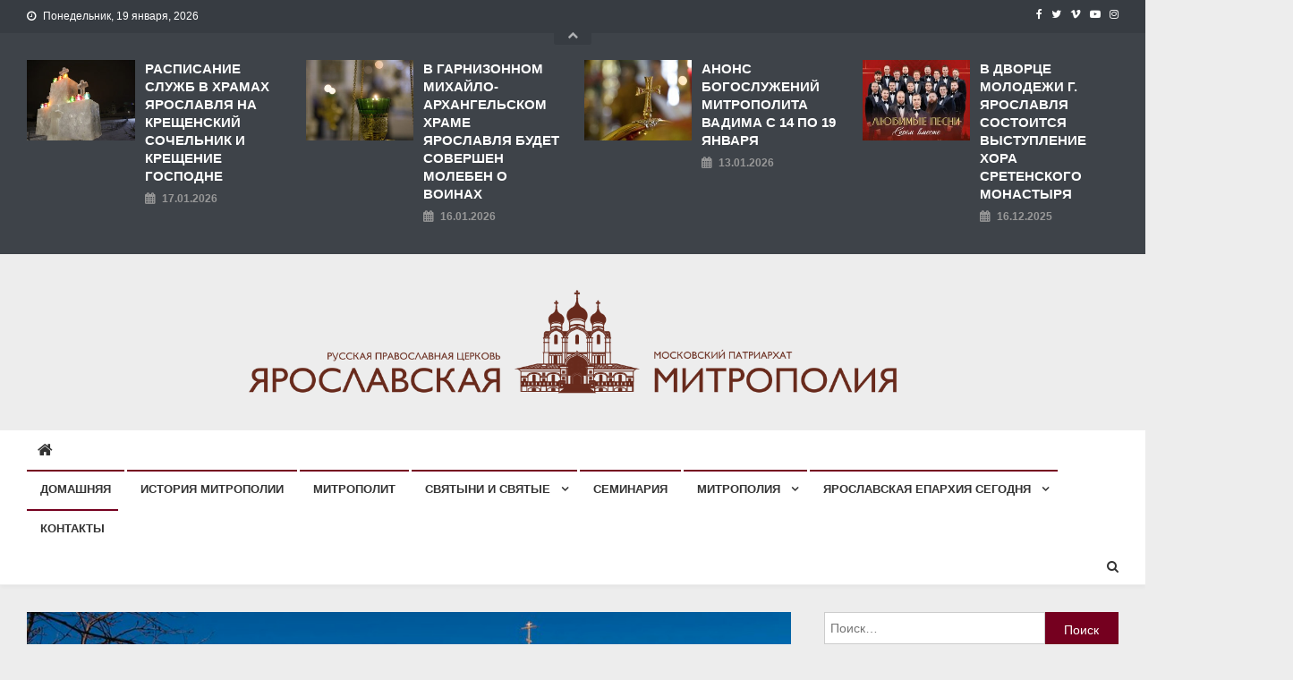

--- FILE ---
content_type: text/html; charset=UTF-8
request_url: http://yareparhia.ru/2024/04/%D1%81%D0%BE%D1%81%D1%82%D0%BE%D0%B8%D1%82%D1%81%D1%8F-%D0%B2%D1%81%D1%82%D1%80%D0%B5%D1%87%D0%B0-%D0%BC%D0%BE%D0%BB%D0%BE%D0%B4%D0%B5%D0%B6%D0%B8-%D0%B8-%D0%B1%D1%80%D0%B0%D1%82%D0%B8%D0%B8-%D1%81
body_size: 17382
content:
<!doctype html>
<html lang="ru-RU">
<head>
<meta charset="UTF-8">
<meta name="viewport" content="width=device-width, initial-scale=1">
<link rel="profile" href="http://gmpg.org/xfn/11">

<title>СОСТОИТСЯ ВСТРЕЧА МОЛОДЕЖИ И БРАТИИ СПАСО-ЯКОВЛЕВСКОГО МОНАСТЫРЯ &#8212; ЯРОСЛАВСКАЯ МИТРОПОЛИЯ</title>
<meta name='robots' content='max-image-preview:large' />
<link rel='dns-prefetch' href='//fonts.googleapis.com' />
<link rel="alternate" type="application/rss+xml" title="ЯРОСЛАВСКАЯ МИТРОПОЛИЯ &raquo; Лента" href="http://yareparhia.ru/feed" />
<link rel="alternate" type="application/rss+xml" title="ЯРОСЛАВСКАЯ МИТРОПОЛИЯ &raquo; Лента комментариев" href="http://yareparhia.ru/comments/feed" />
<link rel="alternate" title="oEmbed (JSON)" type="application/json+oembed" href="http://yareparhia.ru/wp-json/oembed/1.0/embed?url=http%3A%2F%2Fyareparhia.ru%2F2024%2F04%2F%25d1%2581%25d0%25be%25d1%2581%25d1%2582%25d0%25be%25d0%25b8%25d1%2582%25d1%2581%25d1%258f-%25d0%25b2%25d1%2581%25d1%2582%25d1%2580%25d0%25b5%25d1%2587%25d0%25b0-%25d0%25bc%25d0%25be%25d0%25bb%25d0%25be%25d0%25b4%25d0%25b5%25d0%25b6%25d0%25b8-%25d0%25b8-%25d0%25b1%25d1%2580%25d0%25b0%25d1%2582%25d0%25b8%25d0%25b8-%25d1%2581" />
<link rel="alternate" title="oEmbed (XML)" type="text/xml+oembed" href="http://yareparhia.ru/wp-json/oembed/1.0/embed?url=http%3A%2F%2Fyareparhia.ru%2F2024%2F04%2F%25d1%2581%25d0%25be%25d1%2581%25d1%2582%25d0%25be%25d0%25b8%25d1%2582%25d1%2581%25d1%258f-%25d0%25b2%25d1%2581%25d1%2582%25d1%2580%25d0%25b5%25d1%2587%25d0%25b0-%25d0%25bc%25d0%25be%25d0%25bb%25d0%25be%25d0%25b4%25d0%25b5%25d0%25b6%25d0%25b8-%25d0%25b8-%25d0%25b1%25d1%2580%25d0%25b0%25d1%2582%25d0%25b8%25d0%25b8-%25d1%2581&#038;format=xml" />
<style id='wp-img-auto-sizes-contain-inline-css' type='text/css'>
img:is([sizes=auto i],[sizes^="auto," i]){contain-intrinsic-size:3000px 1500px}
/*# sourceURL=wp-img-auto-sizes-contain-inline-css */
</style>
<link rel='stylesheet' id='tsvg-block-css-css' href='http://yareparhia.ru/wp-content/plugins/gallery-videos/admin/css/tsvg-block.css' type='text/css' media='all' />
<style id='wp-emoji-styles-inline-css' type='text/css'>

	img.wp-smiley, img.emoji {
		display: inline !important;
		border: none !important;
		box-shadow: none !important;
		height: 1em !important;
		width: 1em !important;
		margin: 0 0.07em !important;
		vertical-align: -0.1em !important;
		background: none !important;
		padding: 0 !important;
	}
/*# sourceURL=wp-emoji-styles-inline-css */
</style>
<style id='wp-block-library-inline-css' type='text/css'>
:root{--wp-block-synced-color:#7a00df;--wp-block-synced-color--rgb:122,0,223;--wp-bound-block-color:var(--wp-block-synced-color);--wp-editor-canvas-background:#ddd;--wp-admin-theme-color:#007cba;--wp-admin-theme-color--rgb:0,124,186;--wp-admin-theme-color-darker-10:#006ba1;--wp-admin-theme-color-darker-10--rgb:0,107,160.5;--wp-admin-theme-color-darker-20:#005a87;--wp-admin-theme-color-darker-20--rgb:0,90,135;--wp-admin-border-width-focus:2px}@media (min-resolution:192dpi){:root{--wp-admin-border-width-focus:1.5px}}.wp-element-button{cursor:pointer}:root .has-very-light-gray-background-color{background-color:#eee}:root .has-very-dark-gray-background-color{background-color:#313131}:root .has-very-light-gray-color{color:#eee}:root .has-very-dark-gray-color{color:#313131}:root .has-vivid-green-cyan-to-vivid-cyan-blue-gradient-background{background:linear-gradient(135deg,#00d084,#0693e3)}:root .has-purple-crush-gradient-background{background:linear-gradient(135deg,#34e2e4,#4721fb 50%,#ab1dfe)}:root .has-hazy-dawn-gradient-background{background:linear-gradient(135deg,#faaca8,#dad0ec)}:root .has-subdued-olive-gradient-background{background:linear-gradient(135deg,#fafae1,#67a671)}:root .has-atomic-cream-gradient-background{background:linear-gradient(135deg,#fdd79a,#004a59)}:root .has-nightshade-gradient-background{background:linear-gradient(135deg,#330968,#31cdcf)}:root .has-midnight-gradient-background{background:linear-gradient(135deg,#020381,#2874fc)}:root{--wp--preset--font-size--normal:16px;--wp--preset--font-size--huge:42px}.has-regular-font-size{font-size:1em}.has-larger-font-size{font-size:2.625em}.has-normal-font-size{font-size:var(--wp--preset--font-size--normal)}.has-huge-font-size{font-size:var(--wp--preset--font-size--huge)}.has-text-align-center{text-align:center}.has-text-align-left{text-align:left}.has-text-align-right{text-align:right}.has-fit-text{white-space:nowrap!important}#end-resizable-editor-section{display:none}.aligncenter{clear:both}.items-justified-left{justify-content:flex-start}.items-justified-center{justify-content:center}.items-justified-right{justify-content:flex-end}.items-justified-space-between{justify-content:space-between}.screen-reader-text{border:0;clip-path:inset(50%);height:1px;margin:-1px;overflow:hidden;padding:0;position:absolute;width:1px;word-wrap:normal!important}.screen-reader-text:focus{background-color:#ddd;clip-path:none;color:#444;display:block;font-size:1em;height:auto;left:5px;line-height:normal;padding:15px 23px 14px;text-decoration:none;top:5px;width:auto;z-index:100000}html :where(.has-border-color){border-style:solid}html :where([style*=border-top-color]){border-top-style:solid}html :where([style*=border-right-color]){border-right-style:solid}html :where([style*=border-bottom-color]){border-bottom-style:solid}html :where([style*=border-left-color]){border-left-style:solid}html :where([style*=border-width]){border-style:solid}html :where([style*=border-top-width]){border-top-style:solid}html :where([style*=border-right-width]){border-right-style:solid}html :where([style*=border-bottom-width]){border-bottom-style:solid}html :where([style*=border-left-width]){border-left-style:solid}html :where(img[class*=wp-image-]){height:auto;max-width:100%}:where(figure){margin:0 0 1em}html :where(.is-position-sticky){--wp-admin--admin-bar--position-offset:var(--wp-admin--admin-bar--height,0px)}@media screen and (max-width:600px){html :where(.is-position-sticky){--wp-admin--admin-bar--position-offset:0px}}

/*# sourceURL=wp-block-library-inline-css */
</style><style id='wp-block-paragraph-inline-css' type='text/css'>
.is-small-text{font-size:.875em}.is-regular-text{font-size:1em}.is-large-text{font-size:2.25em}.is-larger-text{font-size:3em}.has-drop-cap:not(:focus):first-letter{float:left;font-size:8.4em;font-style:normal;font-weight:100;line-height:.68;margin:.05em .1em 0 0;text-transform:uppercase}body.rtl .has-drop-cap:not(:focus):first-letter{float:none;margin-left:.1em}p.has-drop-cap.has-background{overflow:hidden}:root :where(p.has-background){padding:1.25em 2.375em}:where(p.has-text-color:not(.has-link-color)) a{color:inherit}p.has-text-align-left[style*="writing-mode:vertical-lr"],p.has-text-align-right[style*="writing-mode:vertical-rl"]{rotate:180deg}
/*# sourceURL=http://yareparhia.ru/wp-includes/blocks/paragraph/style.min.css */
</style>
<style id='global-styles-inline-css' type='text/css'>
:root{--wp--preset--aspect-ratio--square: 1;--wp--preset--aspect-ratio--4-3: 4/3;--wp--preset--aspect-ratio--3-4: 3/4;--wp--preset--aspect-ratio--3-2: 3/2;--wp--preset--aspect-ratio--2-3: 2/3;--wp--preset--aspect-ratio--16-9: 16/9;--wp--preset--aspect-ratio--9-16: 9/16;--wp--preset--color--black: #000000;--wp--preset--color--cyan-bluish-gray: #abb8c3;--wp--preset--color--white: #ffffff;--wp--preset--color--pale-pink: #f78da7;--wp--preset--color--vivid-red: #cf2e2e;--wp--preset--color--luminous-vivid-orange: #ff6900;--wp--preset--color--luminous-vivid-amber: #fcb900;--wp--preset--color--light-green-cyan: #7bdcb5;--wp--preset--color--vivid-green-cyan: #00d084;--wp--preset--color--pale-cyan-blue: #8ed1fc;--wp--preset--color--vivid-cyan-blue: #0693e3;--wp--preset--color--vivid-purple: #9b51e0;--wp--preset--gradient--vivid-cyan-blue-to-vivid-purple: linear-gradient(135deg,rgb(6,147,227) 0%,rgb(155,81,224) 100%);--wp--preset--gradient--light-green-cyan-to-vivid-green-cyan: linear-gradient(135deg,rgb(122,220,180) 0%,rgb(0,208,130) 100%);--wp--preset--gradient--luminous-vivid-amber-to-luminous-vivid-orange: linear-gradient(135deg,rgb(252,185,0) 0%,rgb(255,105,0) 100%);--wp--preset--gradient--luminous-vivid-orange-to-vivid-red: linear-gradient(135deg,rgb(255,105,0) 0%,rgb(207,46,46) 100%);--wp--preset--gradient--very-light-gray-to-cyan-bluish-gray: linear-gradient(135deg,rgb(238,238,238) 0%,rgb(169,184,195) 100%);--wp--preset--gradient--cool-to-warm-spectrum: linear-gradient(135deg,rgb(74,234,220) 0%,rgb(151,120,209) 20%,rgb(207,42,186) 40%,rgb(238,44,130) 60%,rgb(251,105,98) 80%,rgb(254,248,76) 100%);--wp--preset--gradient--blush-light-purple: linear-gradient(135deg,rgb(255,206,236) 0%,rgb(152,150,240) 100%);--wp--preset--gradient--blush-bordeaux: linear-gradient(135deg,rgb(254,205,165) 0%,rgb(254,45,45) 50%,rgb(107,0,62) 100%);--wp--preset--gradient--luminous-dusk: linear-gradient(135deg,rgb(255,203,112) 0%,rgb(199,81,192) 50%,rgb(65,88,208) 100%);--wp--preset--gradient--pale-ocean: linear-gradient(135deg,rgb(255,245,203) 0%,rgb(182,227,212) 50%,rgb(51,167,181) 100%);--wp--preset--gradient--electric-grass: linear-gradient(135deg,rgb(202,248,128) 0%,rgb(113,206,126) 100%);--wp--preset--gradient--midnight: linear-gradient(135deg,rgb(2,3,129) 0%,rgb(40,116,252) 100%);--wp--preset--font-size--small: 13px;--wp--preset--font-size--medium: 20px;--wp--preset--font-size--large: 36px;--wp--preset--font-size--x-large: 42px;--wp--preset--spacing--20: 0.44rem;--wp--preset--spacing--30: 0.67rem;--wp--preset--spacing--40: 1rem;--wp--preset--spacing--50: 1.5rem;--wp--preset--spacing--60: 2.25rem;--wp--preset--spacing--70: 3.38rem;--wp--preset--spacing--80: 5.06rem;--wp--preset--shadow--natural: 6px 6px 9px rgba(0, 0, 0, 0.2);--wp--preset--shadow--deep: 12px 12px 50px rgba(0, 0, 0, 0.4);--wp--preset--shadow--sharp: 6px 6px 0px rgba(0, 0, 0, 0.2);--wp--preset--shadow--outlined: 6px 6px 0px -3px rgb(255, 255, 255), 6px 6px rgb(0, 0, 0);--wp--preset--shadow--crisp: 6px 6px 0px rgb(0, 0, 0);}:where(.is-layout-flex){gap: 0.5em;}:where(.is-layout-grid){gap: 0.5em;}body .is-layout-flex{display: flex;}.is-layout-flex{flex-wrap: wrap;align-items: center;}.is-layout-flex > :is(*, div){margin: 0;}body .is-layout-grid{display: grid;}.is-layout-grid > :is(*, div){margin: 0;}:where(.wp-block-columns.is-layout-flex){gap: 2em;}:where(.wp-block-columns.is-layout-grid){gap: 2em;}:where(.wp-block-post-template.is-layout-flex){gap: 1.25em;}:where(.wp-block-post-template.is-layout-grid){gap: 1.25em;}.has-black-color{color: var(--wp--preset--color--black) !important;}.has-cyan-bluish-gray-color{color: var(--wp--preset--color--cyan-bluish-gray) !important;}.has-white-color{color: var(--wp--preset--color--white) !important;}.has-pale-pink-color{color: var(--wp--preset--color--pale-pink) !important;}.has-vivid-red-color{color: var(--wp--preset--color--vivid-red) !important;}.has-luminous-vivid-orange-color{color: var(--wp--preset--color--luminous-vivid-orange) !important;}.has-luminous-vivid-amber-color{color: var(--wp--preset--color--luminous-vivid-amber) !important;}.has-light-green-cyan-color{color: var(--wp--preset--color--light-green-cyan) !important;}.has-vivid-green-cyan-color{color: var(--wp--preset--color--vivid-green-cyan) !important;}.has-pale-cyan-blue-color{color: var(--wp--preset--color--pale-cyan-blue) !important;}.has-vivid-cyan-blue-color{color: var(--wp--preset--color--vivid-cyan-blue) !important;}.has-vivid-purple-color{color: var(--wp--preset--color--vivid-purple) !important;}.has-black-background-color{background-color: var(--wp--preset--color--black) !important;}.has-cyan-bluish-gray-background-color{background-color: var(--wp--preset--color--cyan-bluish-gray) !important;}.has-white-background-color{background-color: var(--wp--preset--color--white) !important;}.has-pale-pink-background-color{background-color: var(--wp--preset--color--pale-pink) !important;}.has-vivid-red-background-color{background-color: var(--wp--preset--color--vivid-red) !important;}.has-luminous-vivid-orange-background-color{background-color: var(--wp--preset--color--luminous-vivid-orange) !important;}.has-luminous-vivid-amber-background-color{background-color: var(--wp--preset--color--luminous-vivid-amber) !important;}.has-light-green-cyan-background-color{background-color: var(--wp--preset--color--light-green-cyan) !important;}.has-vivid-green-cyan-background-color{background-color: var(--wp--preset--color--vivid-green-cyan) !important;}.has-pale-cyan-blue-background-color{background-color: var(--wp--preset--color--pale-cyan-blue) !important;}.has-vivid-cyan-blue-background-color{background-color: var(--wp--preset--color--vivid-cyan-blue) !important;}.has-vivid-purple-background-color{background-color: var(--wp--preset--color--vivid-purple) !important;}.has-black-border-color{border-color: var(--wp--preset--color--black) !important;}.has-cyan-bluish-gray-border-color{border-color: var(--wp--preset--color--cyan-bluish-gray) !important;}.has-white-border-color{border-color: var(--wp--preset--color--white) !important;}.has-pale-pink-border-color{border-color: var(--wp--preset--color--pale-pink) !important;}.has-vivid-red-border-color{border-color: var(--wp--preset--color--vivid-red) !important;}.has-luminous-vivid-orange-border-color{border-color: var(--wp--preset--color--luminous-vivid-orange) !important;}.has-luminous-vivid-amber-border-color{border-color: var(--wp--preset--color--luminous-vivid-amber) !important;}.has-light-green-cyan-border-color{border-color: var(--wp--preset--color--light-green-cyan) !important;}.has-vivid-green-cyan-border-color{border-color: var(--wp--preset--color--vivid-green-cyan) !important;}.has-pale-cyan-blue-border-color{border-color: var(--wp--preset--color--pale-cyan-blue) !important;}.has-vivid-cyan-blue-border-color{border-color: var(--wp--preset--color--vivid-cyan-blue) !important;}.has-vivid-purple-border-color{border-color: var(--wp--preset--color--vivid-purple) !important;}.has-vivid-cyan-blue-to-vivid-purple-gradient-background{background: var(--wp--preset--gradient--vivid-cyan-blue-to-vivid-purple) !important;}.has-light-green-cyan-to-vivid-green-cyan-gradient-background{background: var(--wp--preset--gradient--light-green-cyan-to-vivid-green-cyan) !important;}.has-luminous-vivid-amber-to-luminous-vivid-orange-gradient-background{background: var(--wp--preset--gradient--luminous-vivid-amber-to-luminous-vivid-orange) !important;}.has-luminous-vivid-orange-to-vivid-red-gradient-background{background: var(--wp--preset--gradient--luminous-vivid-orange-to-vivid-red) !important;}.has-very-light-gray-to-cyan-bluish-gray-gradient-background{background: var(--wp--preset--gradient--very-light-gray-to-cyan-bluish-gray) !important;}.has-cool-to-warm-spectrum-gradient-background{background: var(--wp--preset--gradient--cool-to-warm-spectrum) !important;}.has-blush-light-purple-gradient-background{background: var(--wp--preset--gradient--blush-light-purple) !important;}.has-blush-bordeaux-gradient-background{background: var(--wp--preset--gradient--blush-bordeaux) !important;}.has-luminous-dusk-gradient-background{background: var(--wp--preset--gradient--luminous-dusk) !important;}.has-pale-ocean-gradient-background{background: var(--wp--preset--gradient--pale-ocean) !important;}.has-electric-grass-gradient-background{background: var(--wp--preset--gradient--electric-grass) !important;}.has-midnight-gradient-background{background: var(--wp--preset--gradient--midnight) !important;}.has-small-font-size{font-size: var(--wp--preset--font-size--small) !important;}.has-medium-font-size{font-size: var(--wp--preset--font-size--medium) !important;}.has-large-font-size{font-size: var(--wp--preset--font-size--large) !important;}.has-x-large-font-size{font-size: var(--wp--preset--font-size--x-large) !important;}
/*# sourceURL=global-styles-inline-css */
</style>

<style id='classic-theme-styles-inline-css' type='text/css'>
/*! This file is auto-generated */
.wp-block-button__link{color:#fff;background-color:#32373c;border-radius:9999px;box-shadow:none;text-decoration:none;padding:calc(.667em + 2px) calc(1.333em + 2px);font-size:1.125em}.wp-block-file__button{background:#32373c;color:#fff;text-decoration:none}
/*# sourceURL=/wp-includes/css/classic-themes.min.css */
</style>
<link rel='stylesheet' id='tsvg-fonts-css' href='http://yareparhia.ru/wp-content/plugins/gallery-videos/public/css/tsvg-fonts.css' type='text/css' media='all' />
<link rel='stylesheet' id='news-vibrant-fonts-css' href='https://fonts.googleapis.com/css?family=Roboto+Condensed%3A300italic%2C400italic%2C700italic%2C400%2C300%2C700%7CTitillium+Web%3A400%2C600%2C700%2C300&#038;subset=latin%2Clatin-ext' type='text/css' media='all' />
<link rel='stylesheet' id='font-awesome-css' href='http://yareparhia.ru/wp-content/themes/news-vibrant/assets/library/font-awesome/css/font-awesome.min.css' type='text/css' media='all' />
<link rel='stylesheet' id='lightslider-style-css' href='http://yareparhia.ru/wp-content/themes/news-vibrant/assets/library/lightslider/css/lightslider.min.css' type='text/css' media='all' />
<link rel='stylesheet' id='news-vibrant-style-css' href='http://yareparhia.ru/wp-content/themes/news-vibrant/style.css' type='text/css' media='all' />
<style id='news-vibrant-style-inline-css' type='text/css'>
.category-button.nv-cat-41 a{background:#00a9e0}
.category-button.nv-cat-41 a:hover{background:#0077ae}
.nv-block-title:hover .nv-cat-41{color:#00a9e0}
.nv-block-title.nv-cat-41{border-left-color:#00a9e0}
#site-navigation ul li.nv-cat-41 a:before{background-color:#00a9e0}
.category-button.nv-cat-30 a{background:#00a9e0}
.category-button.nv-cat-30 a:hover{background:#0077ae}
.nv-block-title:hover .nv-cat-30{color:#00a9e0}
.nv-block-title.nv-cat-30{border-left-color:#00a9e0}
#site-navigation ul li.nv-cat-30 a:before{background-color:#00a9e0}
.category-button.nv-cat-1 a{background:#00a9e0}
.category-button.nv-cat-1 a:hover{background:#0077ae}
.nv-block-title:hover .nv-cat-1{color:#00a9e0}
.nv-block-title.nv-cat-1{border-left-color:#00a9e0}
#site-navigation ul li.nv-cat-1 a:before{background-color:#00a9e0}
.category-button.nv-cat-32 a{background:#00a9e0}
.category-button.nv-cat-32 a:hover{background:#0077ae}
.nv-block-title:hover .nv-cat-32{color:#00a9e0}
.nv-block-title.nv-cat-32{border-left-color:#00a9e0}
#site-navigation ul li.nv-cat-32 a:before{background-color:#00a9e0}
.category-button.nv-cat-7 a{background:#00a9e0}
.category-button.nv-cat-7 a:hover{background:#0077ae}
.nv-block-title:hover .nv-cat-7{color:#00a9e0}
.nv-block-title.nv-cat-7{border-left-color:#00a9e0}
#site-navigation ul li.nv-cat-7 a:before{background-color:#00a9e0}
.category-button.nv-cat-8 a{background:#00a9e0}
.category-button.nv-cat-8 a:hover{background:#0077ae}
.nv-block-title:hover .nv-cat-8{color:#00a9e0}
.nv-block-title.nv-cat-8{border-left-color:#00a9e0}
#site-navigation ul li.nv-cat-8 a:before{background-color:#00a9e0}
.category-button.nv-cat-20 a{background:#00a9e0}
.category-button.nv-cat-20 a:hover{background:#0077ae}
.nv-block-title:hover .nv-cat-20{color:#00a9e0}
.nv-block-title.nv-cat-20{border-left-color:#00a9e0}
#site-navigation ul li.nv-cat-20 a:before{background-color:#00a9e0}
.category-button.nv-cat-42 a{background:#00a9e0}
.category-button.nv-cat-42 a:hover{background:#0077ae}
.nv-block-title:hover .nv-cat-42{color:#00a9e0}
.nv-block-title.nv-cat-42{border-left-color:#00a9e0}
#site-navigation ul li.nv-cat-42 a:before{background-color:#00a9e0}
.category-button.nv-cat-27 a{background:#00a9e0}
.category-button.nv-cat-27 a:hover{background:#0077ae}
.nv-block-title:hover .nv-cat-27{color:#00a9e0}
.nv-block-title.nv-cat-27{border-left-color:#00a9e0}
#site-navigation ul li.nv-cat-27 a:before{background-color:#00a9e0}
.category-button.nv-cat-26 a{background:#00a9e0}
.category-button.nv-cat-26 a:hover{background:#0077ae}
.nv-block-title:hover .nv-cat-26{color:#00a9e0}
.nv-block-title.nv-cat-26{border-left-color:#00a9e0}
#site-navigation ul li.nv-cat-26 a:before{background-color:#00a9e0}
.category-button.nv-cat-28 a{background:#00a9e0}
.category-button.nv-cat-28 a:hover{background:#0077ae}
.nv-block-title:hover .nv-cat-28{color:#00a9e0}
.nv-block-title.nv-cat-28{border-left-color:#00a9e0}
#site-navigation ul li.nv-cat-28 a:before{background-color:#00a9e0}
.category-button.nv-cat-25 a{background:#00a9e0}
.category-button.nv-cat-25 a:hover{background:#0077ae}
.nv-block-title:hover .nv-cat-25{color:#00a9e0}
.nv-block-title.nv-cat-25{border-left-color:#00a9e0}
#site-navigation ul li.nv-cat-25 a:before{background-color:#00a9e0}
.category-button.nv-cat-29 a{background:#00a9e0}
.category-button.nv-cat-29 a:hover{background:#0077ae}
.nv-block-title:hover .nv-cat-29{color:#00a9e0}
.nv-block-title.nv-cat-29{border-left-color:#00a9e0}
#site-navigation ul li.nv-cat-29 a:before{background-color:#00a9e0}
.category-button.nv-cat-33 a{background:#00a9e0}
.category-button.nv-cat-33 a:hover{background:#0077ae}
.nv-block-title:hover .nv-cat-33{color:#00a9e0}
.nv-block-title.nv-cat-33{border-left-color:#00a9e0}
#site-navigation ul li.nv-cat-33 a:before{background-color:#00a9e0}
.category-button.nv-cat-34 a{background:#00a9e0}
.category-button.nv-cat-34 a:hover{background:#0077ae}
.nv-block-title:hover .nv-cat-34{color:#00a9e0}
.nv-block-title.nv-cat-34{border-left-color:#00a9e0}
#site-navigation ul li.nv-cat-34 a:before{background-color:#00a9e0}
.navigation .nav-links a,.bttn,button,input[type='button'],input[type='reset'],input[type='submit'],.navigation .nav-links a:hover,.bttn:hover,button,input[type='button']:hover,input[type='reset']:hover,input[type='submit']:hover,.widget_search .search-submit,.widget_tag_cloud .tagcloud a:hover,.edit-link .post-edit-link,.reply .comment-reply-link,.home .nv-home-icon a,.nv-home-icon a:hover,#site-navigation ul li a:before,.nv-header-search-wrapper .search-form-main .search-submit,.ticker-caption,.comments-link:hover a,.news_vibrant_featured_slider .slider-posts .lSAction > a:hover,.news_vibrant_default_tabbed ul.widget-tabs li,.news_vibrant_default_tabbed ul.widget-tabs li.ui-tabs-active,.news_vibrant_default_tabbed ul.widget-tabs li:hover,.nv-block-title-nav-wrap .carousel-nav-action .carousel-controls:hover,.news_vibrant_social_media .social-link a,.news_vibrant_social_media .social-link a:hover,.nv-archive-more .nv-button:hover,.error404 .page-title{background:#75001f}
a,a:hover,a:focus,a:active,.widget a:hover,.widget a:hover::before,.widget li:hover::before,.entry-footer a:hover,.comment-author .fn .url:hover,#cancel-comment-reply-link,#cancel-comment-reply-link:before,.logged-in-as a,.nv-featured-posts-wrapper .nv-single-post-wrap .nv-post-content .nv-post-meta span:hover,.nv-featured-posts-wrapper .nv-single-post-wrap .nv-post-content .nv-post-meta span a:hover,.search-main:hover,.nv-ticker-block .lSAction>a:hover,.nv-slide-content-wrap .post-title a:hover,.news_vibrant_featured_posts .nv-single-post .nv-post-content .nv-post-title a:hover,.news_vibrant_carousel .nv-single-post .nv-post-title a:hover,.news_vibrant_block_posts .layout3 .nv-primary-block-wrap .nv-single-post .nv-post-title a:hover,.news_vibrant_featured_slider .featured-posts .nv-single-post .nv-post-content .nv-post-title a:hover,.nv-featured-posts-wrapper .nv-single-post-wrap .nv-post-content .nv-post-title a:hover,.nv-post-title.large-size a:hover,.nv-post-title.small-size a:hover,.nv-post-meta span:hover,.nv-post-meta span a:hover,.news_vibrant_featured_posts .nv-single-post-wrap .nv-post-content .nv-post-meta span:hover,.news_vibrant_featured_posts .nv-single-post-wrap .nv-post-content .nv-post-meta span a:hover,.nv-post-title.small-size a:hover,#top-footer .widget a:hover,#top-footer .widget a:hover:before,#top-footer .widget li:hover:before,#footer-navigation ul li a:hover,.entry-title a:hover,.entry-meta span a:hover,.entry-meta span:hover{color:#75001f}
.navigation .nav-links a,.bttn,button,input[type='button'],input[type='reset'],input[type='submit'],.widget_search .search-submit,#top-footer .widget-title,.nv-archive-more .nv-button:hover{border-color:#75001f}
.comment-list .comment-body,.nv-header-search-wrapper .search-form-main,.comments-link:hover a::after{border-top-color:#75001f}
.nv-header-search-wrapper .search-form-main:before{border-bottom-color:#75001f}
.nv-block-title,.widget-title,.page-header .page-title,.nv-related-title{border-left-color:#75001f}
.site-title,.site-description{position:absolute;clip:rect(1px,1px,1px,1px)}
/*# sourceURL=news-vibrant-style-inline-css */
</style>
<link rel='stylesheet' id='news-vibrant-responsive-style-css' href='http://yareparhia.ru/wp-content/themes/news-vibrant/assets/css/nv-responsive.css' type='text/css' media='all' />
<script type="text/javascript" src="http://yareparhia.ru/wp-includes/js/jquery/jquery.min.js" id="jquery-core-js"></script>
<script type="text/javascript" src="http://yareparhia.ru/wp-includes/js/jquery/jquery-migrate.min.js" id="jquery-migrate-js"></script>
<link rel="https://api.w.org/" href="http://yareparhia.ru/wp-json/" /><link rel="alternate" title="JSON" type="application/json" href="http://yareparhia.ru/wp-json/wp/v2/posts/24458" /><link rel="EditURI" type="application/rsd+xml" title="RSD" href="http://yareparhia.ru/xmlrpc.php?rsd" />
<meta name="generator" content="WordPress 6.9" />
<link rel="canonical" href="http://yareparhia.ru/2024/04/%d1%81%d0%be%d1%81%d1%82%d0%be%d0%b8%d1%82%d1%81%d1%8f-%d0%b2%d1%81%d1%82%d1%80%d0%b5%d1%87%d0%b0-%d0%bc%d0%be%d0%bb%d0%be%d0%b4%d0%b5%d0%b6%d0%b8-%d0%b8-%d0%b1%d1%80%d0%b0%d1%82%d0%b8%d0%b8-%d1%81" />
<link rel='shortlink' href='http://yareparhia.ru/?p=24458' />
<meta name="generator" content="Youtube Showcase v3.5.4 - https://emdplugins.com" />
<style type="text/css">.recentcomments a{display:inline !important;padding:0 !important;margin:0 !important;}</style><style type="text/css" id="custom-background-css">
body.custom-background { background-color: #ededed; }
</style>
	<link rel="icon" href="http://yareparhia.ru/wp-content/uploads/2018/08/cropped-logo-1-32x32.png" sizes="32x32" />
<link rel="icon" href="http://yareparhia.ru/wp-content/uploads/2018/08/cropped-logo-1-192x192.png" sizes="192x192" />
<link rel="apple-touch-icon" href="http://yareparhia.ru/wp-content/uploads/2018/08/cropped-logo-1-180x180.png" />
<meta name="msapplication-TileImage" content="http://yareparhia.ru/wp-content/uploads/2018/08/cropped-logo-1-270x270.png" />
		<style type="text/css" id="wp-custom-css">
			.widget .comments-link {
    display: none;
}
#masthead .site-branding {
    float: none;
    text-align: center;
}
body, .news-ticker-title > a {
    text-transform: none !important;
}
.nv-post-title.large-size a, .nv-post-title.small-size a {
    text-transform: none !important;
}		</style>
		<!-- Yandex.Metrika counter --> <script type="text/javascript" > (function(m,e,t,r,i,k,a){m[i]=m[i]||function(){(m[i].a=m[i].a||[]).push(arguments)}; m[i].l=1*new Date();k=e.createElement(t),a=e.getElementsByTagName(t)[0],k.async=1,k.src=r,a.parentNode.insertBefore(k,a)}) (window, document, "script", "https://mc.yandex.ru/metrika/tag.js", "ym"); ym(1, "init", {  id:1, clickmap:true, trackLinks:true, webvisor:true, accurateTrackBounce:true }); </script> <noscript><div><img src="https://mc.yandex.ru/watch/1" style="position:absolute; left:-9999px;" alt="" /></div></noscript> <!-- /Yandex.Metrika counter --></head>

<body class="wp-singular post-template-default single single-post postid-24458 single-format-standard custom-background wp-custom-logo wp-theme-news-vibrant right-sidebar fullwidth_layout">

	
<div id="page" class="site">
	<div class="nv-top-header-wrap"><div class="cv-container">		<div class="nv-top-left-section-wrapper">
			
			<div class="date-section">Понедельник, 19 января, 2026</div>
					</div><!-- .nv-top-left-section-wrapper -->
		<div class="nv-top-right-section-wrapper">
			<div class="nv-social-icons-wrapper"><span class="social-link"><a href="https://www.facebook.com/yareparhia/" target="_blank"><i class="fa fa-facebook-f"></i></a></span><span class="social-link"><a href="https://twitter.com/yareparhia" target="_blank"><i class="fa fa-twitter"></i></a></span><span class="social-link"><a href="https://vk.com/public54139152" target="_blank"><i class="fa fa-vimeo"></i></a></span><span class="social-link"><a href="https://www.youtube.com/channel/UC6U7ICW19Vc5nLPRHyjl5BA" target="_blank"><i class="fa fa-youtube-play"></i></a></span><span class="social-link"><a href="https://www.instagram.com/yaroslavl_eparhiya/" target="_blank"><i class="fa fa-instagram"></i></a></span></div><!-- .nv-social-icons-wrapper -->		</div><!-- .nv-top-right-section-wrapper -->
<div class="nv-top-featured-toggle toggle-icon" title="Feature Posts"><i class="fa fa-chevron-up"> </i></div></div><!-- .cv-container --></div><!-- .nv-top-header-wrap --><div class="nv-top-featured-wrapper"><div class="cv-container">		<div class="nv-featured-posts-wrapper">
                            <div class="nv-single-post-wrap nv-clearfix">
                        <div class="nv-single-post">
                            <div class="nv-post-thumb">
                                <a href="http://yareparhia.ru/2026/01/%d1%80%d0%b0%d1%81%d0%bf%d0%b8%d1%81%d0%b0%d0%bd%d0%b8%d0%b5-%d1%81%d0%bb%d1%83%d0%b6%d0%b1-%d0%b2-%d1%85%d1%80%d0%b0%d0%bc%d0%b0%d1%85-%d1%8f%d1%80%d0%be%d1%81%d0%bb%d0%b0%d0%b2%d0%bb%d1%8f-%d0%bd-7">
                                    <img width="272" height="204" src="http://yareparhia.ru/wp-content/uploads/2026/01/2022_01_19_003_01-272x204.jpg" class="attachment-news-vibrant-block-thumb size-news-vibrant-block-thumb wp-post-image" alt="" decoding="async" fetchpriority="high" />                                </a>
                            </div><!-- .nv-post-thumb -->
                            <div class="nv-post-content">
                                <h3 class="nv-post-title small-size"><a href="http://yareparhia.ru/2026/01/%d1%80%d0%b0%d1%81%d0%bf%d0%b8%d1%81%d0%b0%d0%bd%d0%b8%d0%b5-%d1%81%d0%bb%d1%83%d0%b6%d0%b1-%d0%b2-%d1%85%d1%80%d0%b0%d0%bc%d0%b0%d1%85-%d1%8f%d1%80%d0%be%d1%81%d0%bb%d0%b0%d0%b2%d0%bb%d1%8f-%d0%bd-7">РАСПИСАНИЕ СЛУЖБ В ХРАМАХ ЯРОСЛАВЛЯ НА КРЕЩЕНСКИЙ СОЧЕЛЬНИК И КРЕЩЕНИЕ ГОСПОДНЕ</a></h3>
                                <div class="nv-post-meta"> <span class="posted-on"> <a href="http://yareparhia.ru/2026/01/%d1%80%d0%b0%d1%81%d0%bf%d0%b8%d1%81%d0%b0%d0%bd%d0%b8%d0%b5-%d1%81%d0%bb%d1%83%d0%b6%d0%b1-%d0%b2-%d1%85%d1%80%d0%b0%d0%bc%d0%b0%d1%85-%d1%8f%d1%80%d0%be%d1%81%d0%bb%d0%b0%d0%b2%d0%bb%d1%8f-%d0%bd-7" rel="bookmark"><time class="entry-date published" datetime="2026-01-17T21:41:09+03:00">17.01.2026</time><time class="updated" datetime="2026-01-17T21:41:13+03:00">17.01.2026</time></a></span> </div>
                            </div><!-- .nv-post-content -->
                        </div> <!-- nv-single-post -->
                    </div><!-- .nv-single-post-wrap -->
                            <div class="nv-single-post-wrap nv-clearfix">
                        <div class="nv-single-post">
                            <div class="nv-post-thumb">
                                <a href="http://yareparhia.ru/2026/01/%d0%b2-%d0%b3%d0%b0%d1%80%d0%bd%d0%b8%d0%b7%d0%be%d0%bd%d0%bd%d0%be%d0%bc-%d0%bc%d0%b8%d1%85%d0%b0%d0%b9%d0%bb%d0%be-%d0%b0%d1%80%d1%85%d0%b0%d0%bd%d0%b3%d0%b5%d0%bb%d1%8c%d1%81%d0%ba%d0%be%d0%bc-4">
                                    <img width="272" height="204" src="http://yareparhia.ru/wp-content/uploads/2026/01/IMG_8227_001-272x204.jpg" class="attachment-news-vibrant-block-thumb size-news-vibrant-block-thumb wp-post-image" alt="" decoding="async" />                                </a>
                            </div><!-- .nv-post-thumb -->
                            <div class="nv-post-content">
                                <h3 class="nv-post-title small-size"><a href="http://yareparhia.ru/2026/01/%d0%b2-%d0%b3%d0%b0%d1%80%d0%bd%d0%b8%d0%b7%d0%be%d0%bd%d0%bd%d0%be%d0%bc-%d0%bc%d0%b8%d1%85%d0%b0%d0%b9%d0%bb%d0%be-%d0%b0%d1%80%d1%85%d0%b0%d0%bd%d0%b3%d0%b5%d0%bb%d1%8c%d1%81%d0%ba%d0%be%d0%bc-4">В ГАРНИЗОННОМ МИХАЙЛО-АРХАНГЕЛЬСКОМ ХРАМЕ ЯРОСЛАВЛЯ БУДЕТ СОВЕРШЕН МОЛЕБЕН О ВОИНАХ</a></h3>
                                <div class="nv-post-meta"> <span class="posted-on"> <a href="http://yareparhia.ru/2026/01/%d0%b2-%d0%b3%d0%b0%d1%80%d0%bd%d0%b8%d0%b7%d0%be%d0%bd%d0%bd%d0%be%d0%bc-%d0%bc%d0%b8%d1%85%d0%b0%d0%b9%d0%bb%d0%be-%d0%b0%d1%80%d1%85%d0%b0%d0%bd%d0%b3%d0%b5%d0%bb%d1%8c%d1%81%d0%ba%d0%be%d0%bc-4" rel="bookmark"><time class="entry-date published" datetime="2026-01-16T21:15:16+03:00">16.01.2026</time><time class="updated" datetime="2026-01-16T21:15:18+03:00">16.01.2026</time></a></span> </div>
                            </div><!-- .nv-post-content -->
                        </div> <!-- nv-single-post -->
                    </div><!-- .nv-single-post-wrap -->
                            <div class="nv-single-post-wrap nv-clearfix">
                        <div class="nv-single-post">
                            <div class="nv-post-thumb">
                                <a href="http://yareparhia.ru/2026/01/%d0%b0%d0%bd%d0%be%d0%bd%d1%81-%d0%b1%d0%be%d0%b3%d0%be%d1%81%d0%bb%d1%83%d0%b6%d0%b5%d0%bd%d0%b8%d0%b9-%d0%bc%d0%b8%d1%82%d1%80%d0%be%d0%bf%d0%be%d0%bb%d0%b8%d1%82%d0%b0-%d0%b2%d0%b0%d0%b4%d0%b8-91">
                                    <img width="272" height="204" src="http://yareparhia.ru/wp-content/uploads/2025/11/2021_05_12_004_14-1-272x204.jpeg" class="attachment-news-vibrant-block-thumb size-news-vibrant-block-thumb wp-post-image" alt="" decoding="async" />                                </a>
                            </div><!-- .nv-post-thumb -->
                            <div class="nv-post-content">
                                <h3 class="nv-post-title small-size"><a href="http://yareparhia.ru/2026/01/%d0%b0%d0%bd%d0%be%d0%bd%d1%81-%d0%b1%d0%be%d0%b3%d0%be%d1%81%d0%bb%d1%83%d0%b6%d0%b5%d0%bd%d0%b8%d0%b9-%d0%bc%d0%b8%d1%82%d1%80%d0%be%d0%bf%d0%be%d0%bb%d0%b8%d1%82%d0%b0-%d0%b2%d0%b0%d0%b4%d0%b8-91">АНОНС БОГОСЛУЖЕНИЙ МИТРОПОЛИТА ВАДИМА С 14 ПО 19 ЯНВАРЯ</a></h3>
                                <div class="nv-post-meta"> <span class="posted-on"> <a href="http://yareparhia.ru/2026/01/%d0%b0%d0%bd%d0%be%d0%bd%d1%81-%d0%b1%d0%be%d0%b3%d0%be%d1%81%d0%bb%d1%83%d0%b6%d0%b5%d0%bd%d0%b8%d0%b9-%d0%bc%d0%b8%d1%82%d1%80%d0%be%d0%bf%d0%be%d0%bb%d0%b8%d1%82%d0%b0-%d0%b2%d0%b0%d0%b4%d0%b8-91" rel="bookmark"><time class="entry-date published" datetime="2026-01-13T18:28:08+03:00">13.01.2026</time><time class="updated" datetime="2026-01-13T18:28:12+03:00">13.01.2026</time></a></span> </div>
                            </div><!-- .nv-post-content -->
                        </div> <!-- nv-single-post -->
                    </div><!-- .nv-single-post-wrap -->
                            <div class="nv-single-post-wrap nv-clearfix">
                        <div class="nv-single-post">
                            <div class="nv-post-thumb">
                                <a href="http://yareparhia.ru/2025/12/%d0%b2-%d0%b4%d0%b2%d0%be%d1%80%d1%86%d0%b5-%d0%bc%d0%be%d0%bb%d0%be%d0%b4%d0%b5%d0%b6%d0%b8-%d0%b3-%d1%8f%d1%80%d0%be%d1%81%d0%bb%d0%b0%d0%b2%d0%bb%d1%8f-%d1%81%d0%be%d1%81%d1%82%d0%be%d0%b8%d1%82">
                                    <img width="272" height="204" src="http://yareparhia.ru/wp-content/uploads/2025/12/2025_12_16_003_01-272x204.jpg" class="attachment-news-vibrant-block-thumb size-news-vibrant-block-thumb wp-post-image" alt="" decoding="async" />                                </a>
                            </div><!-- .nv-post-thumb -->
                            <div class="nv-post-content">
                                <h3 class="nv-post-title small-size"><a href="http://yareparhia.ru/2025/12/%d0%b2-%d0%b4%d0%b2%d0%be%d1%80%d1%86%d0%b5-%d0%bc%d0%be%d0%bb%d0%be%d0%b4%d0%b5%d0%b6%d0%b8-%d0%b3-%d1%8f%d1%80%d0%be%d1%81%d0%bb%d0%b0%d0%b2%d0%bb%d1%8f-%d1%81%d0%be%d1%81%d1%82%d0%be%d0%b8%d1%82">В ДВОРЦЕ МОЛОДЕЖИ Г. ЯРОСЛАВЛЯ СОСТОИТСЯ ВЫСТУПЛЕНИЕ ХОРА СРЕТЕНСКОГО МОНАСТЫРЯ</a></h3>
                                <div class="nv-post-meta"> <span class="posted-on"> <a href="http://yareparhia.ru/2025/12/%d0%b2-%d0%b4%d0%b2%d0%be%d1%80%d1%86%d0%b5-%d0%bc%d0%be%d0%bb%d0%be%d0%b4%d0%b5%d0%b6%d0%b8-%d0%b3-%d1%8f%d1%80%d0%be%d1%81%d0%bb%d0%b0%d0%b2%d0%bb%d1%8f-%d1%81%d0%be%d1%81%d1%82%d0%be%d0%b8%d1%82" rel="bookmark"><time class="entry-date published" datetime="2025-12-16T18:12:02+03:00">16.12.2025</time><time class="updated" datetime="2025-12-16T18:14:09+03:00">16.12.2025</time></a></span> </div>
                            </div><!-- .nv-post-content -->
                        </div> <!-- nv-single-post -->
                    </div><!-- .nv-single-post-wrap -->
                </div><!-- .nv-featured-posts-wrapper -->
</div><!-- .cv-container --></div><!-- .nv-top-featured-wrapper -->
	<header id="masthead" class="site-header" role="banner"><div class="nv-logo-section-wrapper"><div class="cv-container">		<div class="site-branding">

			<a href="http://yareparhia.ru/" class="custom-logo-link" rel="home"><img width="1920" height="183" src="http://yareparhia.ru/wp-content/uploads/2018/11/000-3.png" class="custom-logo" alt="ЯРОСЛАВСКАЯ МИТРОПОЛИЯ" decoding="async" srcset="http://yareparhia.ru/wp-content/uploads/2018/11/000-3.png 1920w, http://yareparhia.ru/wp-content/uploads/2018/11/000-3-300x29.png 300w, http://yareparhia.ru/wp-content/uploads/2018/11/000-3-768x73.png 768w, http://yareparhia.ru/wp-content/uploads/2018/11/000-3-1024x98.png 1024w" sizes="(max-width: 1920px) 100vw, 1920px" /></a>
							<p class="site-title"><a href="http://yareparhia.ru/" rel="home">ЯРОСЛАВСКАЯ МИТРОПОЛИЯ</a></p>
						
		</div><!-- .site-branding -->
		<div class="nv-header-ads-area">
					</div><!-- .nv-header-ads-area -->
</div><!-- .cv-container --></div><!-- .nv-logo-section-wrapper -->		<div id="nv-menu-wrap" class="nv-header-menu-wrapper">
			<div class="nv-header-menu-block-wrap">
				<div class="cv-container">
												<div class="nv-home-icon">
								<a href="http://yareparhia.ru/" rel="home"> <i class="fa fa-home"> </i> </a>
							</div><!-- .nv-home-icon -->
					                    <a href="javascript:void(0)" class="menu-toggle hide"> <i class="fa fa-navicon"> </i> </a>
					<nav id="site-navigation" class="main-navigation" role="navigation">
						<div id="primary-menu" class="menu"><ul>
<li class="page_item page-item-91"><a href="http://yareparhia.ru/">Домашняя</a></li>
<li class="page_item page-item-323"><a href="http://yareparhia.ru/%d0%b8%d1%81%d1%82%d0%be%d1%80%d0%b8%d1%8f-%d0%bc%d0%b8%d1%82%d1%80%d0%be%d0%bf%d0%be%d0%bb%d0%b8%d0%b8">История митрополии</a></li>
<li class="page_item page-item-307"><a href="http://yareparhia.ru/%d0%bc%d0%b8%d1%82%d1%80%d0%be%d0%bf%d0%be%d0%bb%d0%b8%d1%82">Митрополит</a></li>
<li class="page_item page-item-328 page_item_has_children"><a href="http://yareparhia.ru/%d1%81%d0%b2%d1%8f%d1%82%d1%8b%d0%bd%d0%b8-%d0%b8-%d1%81%d0%b2%d1%8f%d1%82%d1%8b%d0%b5">Святыни и святые</a>
<ul class='children'>
	<li class="page_item page-item-331"><a href="http://yareparhia.ru/%d1%81%d0%b2%d1%8f%d1%82%d1%8b%d0%bd%d0%b8-%d0%b8-%d1%81%d0%b2%d1%8f%d1%82%d1%8b%d0%b5/%d1%81%d0%b2%d1%8f%d1%82%d1%8b%d0%bd%d0%b8">СВЯТЫНИ</a></li>
	<li class="page_item page-item-333"><a href="http://yareparhia.ru/%d1%81%d0%b2%d1%8f%d1%82%d1%8b%d0%bd%d0%b8-%d0%b8-%d1%81%d0%b2%d1%8f%d1%82%d1%8b%d0%b5/%d1%81%d0%be%d0%b1%d0%be%d1%80-%d1%80%d0%be%d1%81%d1%82%d0%be%d0%b2%d0%be-%d1%8f%d1%80%d0%be%d1%81%d0%bb%d0%b0%d0%b2%d1%81%d0%ba%d0%b8%d1%85-%d1%81%d0%b2%d1%8f%d1%82%d1%8b%d1%85">Собор Ростово-Ярославских святых</a></li>
	<li class="page_item page-item-335"><a href="http://yareparhia.ru/%d1%81%d0%b2%d1%8f%d1%82%d1%8b%d0%bd%d0%b8-%d0%b8-%d1%81%d0%b2%d1%8f%d1%82%d1%8b%d0%b5/%d0%bd%d0%be%d0%b2%d0%be%d0%bc%d1%83%d1%87%d0%b5%d0%bd%d0%b8%d0%ba%d0%b8-%d0%b8-%d0%b8%d1%81%d0%bf%d0%be%d0%b2%d0%b5%d0%b4%d0%bd%d0%b8%d0%ba%d0%b8">СОБОР НОВОМУЧЕНИКОВ И ИСПОВЕДНИКОВ</a></li>
</ul>
</li>
<li class="page_item page-item-398"><a href="http://yareparhia.ru/%d1%81%d0%b5%d0%bc%d0%b8%d0%bd%d0%b0%d1%80%d0%b8%d1%8f">Семинария</a></li>
<li class="page_item page-item-2 page_item_has_children"><a href="http://yareparhia.ru/sample-page">Митрополия</a>
<ul class='children'>
	<li class="page_item page-item-19"><a href="http://yareparhia.ru/sample-page/%d1%8f%d1%80%d0%be%d1%81%d0%bb%d0%b0%d0%b2%d1%81%d0%ba%d0%b0%d1%8f-%d0%b5%d0%bf%d0%b0%d1%80%d1%85%d0%b8%d1%8f">Ярославская епархия</a></li>
	<li class="page_item page-item-21"><a href="http://yareparhia.ru/sample-page/%d1%80%d1%8b%d0%b1%d0%b8%d0%bd%d1%81%d0%ba%d0%b0%d1%8f-%d0%b5%d0%bf%d0%b0%d1%80%d1%85%d0%b8%d1%8f">Рыбинская епархия</a></li>
	<li class="page_item page-item-23"><a href="http://yareparhia.ru/sample-page/%d0%bf%d0%b5%d1%80%d0%b5%d1%81%d0%bb%d0%b0%d0%b2%d1%81%d0%ba%d0%b0%d1%8f-%d0%b5%d0%bf%d0%b0%d1%80%d1%85%d0%b8%d1%8f">Переславская епархия</a></li>
</ul>
</li>
<li class="page_item page-item-25 page_item_has_children"><a href="http://yareparhia.ru/%d0%bf%d1%80%d0%b8%d1%85%d0%be%d0%b4%d1%8b-%d1%8f%d1%80%d0%be%d1%81%d0%bb%d0%b0%d0%b2%d1%81%d0%ba%d0%be%d0%b9-%d0%b5%d0%bf%d0%b0%d1%80%d1%85%d0%b8%d0%b8">Ярославская епархия сегодня</a>
<ul class='children'>
	<li class="page_item page-item-268 page_item_has_children"><a href="http://yareparhia.ru/%d0%bf%d1%80%d0%b8%d1%85%d0%be%d0%b4%d1%8b-%d1%8f%d1%80%d0%be%d1%81%d0%bb%d0%b0%d0%b2%d1%81%d0%ba%d0%be%d0%b9-%d0%b5%d0%bf%d0%b0%d1%80%d1%85%d0%b8%d0%b8/%d0%b4%d1%83%d1%85%d0%be%d0%b2%d0%b5%d0%bd%d1%81%d1%82%d0%b2%d0%be">Духовенство</a>
	<ul class='children'>
		<li class="page_item page-item-369"><a href="http://yareparhia.ru/%d0%bf%d1%80%d0%b8%d1%85%d0%be%d0%b4%d1%8b-%d1%8f%d1%80%d0%be%d1%81%d0%bb%d0%b0%d0%b2%d1%81%d0%ba%d0%be%d0%b9-%d0%b5%d0%bf%d0%b0%d1%80%d1%85%d0%b8%d0%b8/%d0%b4%d1%83%d1%85%d0%be%d0%b2%d0%b5%d0%bd%d1%81%d1%82%d0%b2%d0%be/%d0%b2%d1%8f%d1%82%d1%81%d0%ba%d0%be%d0%b5-%d0%b1%d0%bb%d0%b0%d0%b3%d0%be%d1%87%d0%b8%d0%bd%d0%b8%d0%b5">ВЯТСКОЕ БЛАГОЧИНИЕ</a></li>
		<li class="page_item page-item-8574"><a href="http://yareparhia.ru/%d0%bf%d1%80%d0%b8%d1%85%d0%be%d0%b4%d1%8b-%d1%8f%d1%80%d0%be%d1%81%d0%bb%d0%b0%d0%b2%d1%81%d0%ba%d0%be%d0%b9-%d0%b5%d0%bf%d0%b0%d1%80%d1%85%d0%b8%d0%b8/%d0%b4%d1%83%d1%85%d0%be%d0%b2%d0%b5%d0%bd%d1%81%d1%82%d0%b2%d0%be/%d1%8f%d1%80%d0%be%d1%81%d0%bb%d0%b0%d0%b2%d1%81%d0%ba%d0%be%d0%b5-%d1%81%d0%b5%d0%b2%d0%b5%d1%80%d0%bd%d0%be%d0%b5-%d0%b1%d0%bb%d0%b0%d0%b3%d0%be%d1%87%d0%b8%d0%bd%d0%b8%d0%b5">ЯРОСЛАВСКОЕ СЕВЕРНОЕ БЛАГОЧИНИЕ</a></li>
		<li class="page_item page-item-8582"><a href="http://yareparhia.ru/%d0%bf%d1%80%d0%b8%d1%85%d0%be%d0%b4%d1%8b-%d1%8f%d1%80%d0%be%d1%81%d0%bb%d0%b0%d0%b2%d1%81%d0%ba%d0%be%d0%b9-%d0%b5%d0%bf%d0%b0%d1%80%d1%85%d0%b8%d0%b8/%d0%b4%d1%83%d1%85%d0%be%d0%b2%d0%b5%d0%bd%d1%81%d1%82%d0%b2%d0%be/%d1%8f%d1%80%d0%be%d1%81%d0%bb%d0%b0%d0%b2%d1%81%d0%ba%d0%be%d0%b5-%d1%8e%d0%b6%d0%bd%d0%be%d0%b5-%d0%b1%d0%bb%d0%b0%d0%b3%d0%be%d1%87%d0%b8%d0%bd%d0%b8%d0%b5">ЯРОСЛАВСКОЕ ЮЖНОЕ БЛАГОЧИНИЕ</a></li>
		<li class="page_item page-item-371"><a href="http://yareparhia.ru/%d0%bf%d1%80%d0%b8%d1%85%d0%be%d0%b4%d1%8b-%d1%8f%d1%80%d0%be%d1%81%d0%bb%d0%b0%d0%b2%d1%81%d0%ba%d0%be%d0%b9-%d0%b5%d0%bf%d0%b0%d1%80%d1%85%d0%b8%d0%b8/%d0%b4%d1%83%d1%85%d0%be%d0%b2%d0%b5%d0%bd%d1%81%d1%82%d0%b2%d0%be/%d0%b3%d0%b0%d0%b2%d1%80%d0%b8%d0%bb%d0%be%d0%b2-%d1%8f%d0%bc%d1%81%d0%ba%d0%be%d0%b5-%d0%b1%d0%bb%d0%b0%d0%b3%d0%be%d1%87%d0%b8%d0%bd%d0%b8%d0%b5">ГАВРИЛОВ-ЯМСКОЕ БЛАГОЧИНИЕ</a></li>
		<li class="page_item page-item-377"><a href="http://yareparhia.ru/%d0%bf%d1%80%d0%b8%d1%85%d0%be%d0%b4%d1%8b-%d1%8f%d1%80%d0%be%d1%81%d0%bb%d0%b0%d0%b2%d1%81%d0%ba%d0%be%d0%b9-%d0%b5%d0%bf%d0%b0%d1%80%d1%85%d0%b8%d0%b8/%d0%b4%d1%83%d1%85%d0%be%d0%b2%d0%b5%d0%bd%d1%81%d1%82%d0%b2%d0%be/%d0%bd%d0%b5%d0%ba%d1%80%d0%b0%d1%81%d0%be%d0%b2%d1%81%d0%ba%d0%be%d0%b5-%d0%b1%d0%bb%d0%b0%d0%b3%d0%be%d1%87%d0%b8%d0%bd%d0%b8%d0%b5">НЕКРАСОВСКОЕ БЛАГОЧИНИЕ</a></li>
		<li class="page_item page-item-383"><a href="http://yareparhia.ru/%d0%bf%d1%80%d0%b8%d1%85%d0%be%d0%b4%d1%8b-%d1%8f%d1%80%d0%be%d1%81%d0%bb%d0%b0%d0%b2%d1%81%d0%ba%d0%be%d0%b9-%d0%b5%d0%bf%d0%b0%d1%80%d1%85%d0%b8%d0%b8/%d0%b4%d1%83%d1%85%d0%be%d0%b2%d0%b5%d0%bd%d1%81%d1%82%d0%b2%d0%be/%d1%80%d0%be%d1%81%d1%82%d0%be%d0%b2%d1%81%d0%ba%d0%be%d0%b5-%d0%b1%d0%bb%d0%b0%d0%b3%d0%be%d1%87%d0%b8%d0%bd%d0%b8%d0%b5">РОСТОВСКОЕ БЛАГОЧИНИЕ</a></li>
		<li class="page_item page-item-385"><a href="http://yareparhia.ru/%d0%bf%d1%80%d0%b8%d1%85%d0%be%d0%b4%d1%8b-%d1%8f%d1%80%d0%be%d1%81%d0%bb%d0%b0%d0%b2%d1%81%d0%ba%d0%be%d0%b9-%d0%b5%d0%bf%d0%b0%d1%80%d1%85%d0%b8%d0%b8/%d0%b4%d1%83%d1%85%d0%be%d0%b2%d0%b5%d0%bd%d1%81%d1%82%d0%b2%d0%be/%d0%bf%d0%b5%d1%82%d1%80%d0%be%d0%b2%d1%81%d0%ba%d0%be%d0%b5-%d0%b1%d0%bb%d0%b0%d0%b3%d0%be%d1%87%d0%b8%d0%bd%d0%b8%d0%b5">ПЕТРОВСКОЕ БЛАГОЧИНИЕ</a></li>
		<li class="page_item page-item-387"><a href="http://yareparhia.ru/%d0%bf%d1%80%d0%b8%d1%85%d0%be%d0%b4%d1%8b-%d1%8f%d1%80%d0%be%d1%81%d0%bb%d0%b0%d0%b2%d1%81%d0%ba%d0%be%d0%b9-%d0%b5%d0%bf%d0%b0%d1%80%d1%85%d0%b8%d0%b8/%d0%b4%d1%83%d1%85%d0%be%d0%b2%d0%b5%d0%bd%d1%81%d1%82%d0%b2%d0%be/%d1%82%d1%83%d0%bd%d0%be%d1%88%d0%b5%d0%bd%d1%81%d0%ba%d0%be%d0%b5-%d0%b1%d0%bb%d0%b0%d0%b3%d0%be%d1%87%d0%b8%d0%bd%d0%b8%d0%b5">ТУНОШЕНСКОЕ БЛАГОЧИНИЕ</a></li>
		<li class="page_item page-item-389"><a href="http://yareparhia.ru/%d0%bf%d1%80%d0%b8%d1%85%d0%be%d0%b4%d1%8b-%d1%8f%d1%80%d0%be%d1%81%d0%bb%d0%b0%d0%b2%d1%81%d0%ba%d0%be%d0%b9-%d0%b5%d0%bf%d0%b0%d1%80%d1%85%d0%b8%d0%b8/%d0%b4%d1%83%d1%85%d0%be%d0%b2%d0%b5%d0%bd%d1%81%d1%82%d0%b2%d0%be/%d1%8f%d1%80%d0%be%d1%81%d0%bb%d0%b0%d0%b2%d1%81%d0%ba%d0%be%d0%b5-%d1%81%d0%b5%d0%bb%d1%8c%d1%81%d0%ba%d0%be%d0%b5-%d0%b1%d0%bb%d0%b0%d0%b3%d0%be%d1%87%d0%b8%d0%bd%d0%b8%d0%b5">ЯРОСЛАВСКОЕ СЕЛЬСКОЕ БЛАГОЧИНИЕ</a></li>
		<li class="page_item page-item-391"><a href="http://yareparhia.ru/%d0%bf%d1%80%d0%b8%d1%85%d0%be%d0%b4%d1%8b-%d1%8f%d1%80%d0%be%d1%81%d0%bb%d0%b0%d0%b2%d1%81%d0%ba%d0%be%d0%b9-%d0%b5%d0%bf%d0%b0%d1%80%d1%85%d0%b8%d0%b8/%d0%b4%d1%83%d1%85%d0%be%d0%b2%d0%b5%d0%bd%d1%81%d1%82%d0%b2%d0%be/%d1%8f%d1%80%d0%be%d1%81%d0%bb%d0%b0%d0%b2%d1%81%d0%ba%d0%be%d0%b5-%d1%86%d0%b5%d0%bd%d1%82%d1%80%d0%b0%d0%bb%d1%8c%d0%bd%d0%be%d0%b5-%d0%b1%d0%bb%d0%b0%d0%b3%d0%be%d1%87%d0%b8%d0%bd%d0%b8%d0%b5">ЯРОСЛАВСКОЕ ЦЕНТРАЛЬНОЕ БЛАГОЧИНИЕ</a></li>
	</ul>
</li>
	<li class="page_item page-item-266 page_item_has_children"><a href="http://yareparhia.ru/%d0%bf%d1%80%d0%b8%d1%85%d0%be%d0%b4%d1%8b-%d1%8f%d1%80%d0%be%d1%81%d0%bb%d0%b0%d0%b2%d1%81%d0%ba%d0%be%d0%b9-%d0%b5%d0%bf%d0%b0%d1%80%d1%85%d0%b8%d0%b8/%d0%bf%d1%80%d0%b8%d1%85%d0%be%d0%b4%d1%8b">Приходы</a>
	<ul class='children'>
		<li class="page_item page-item-28"><a href="http://yareparhia.ru/%d0%bf%d1%80%d0%b8%d1%85%d0%be%d0%b4%d1%8b-%d1%8f%d1%80%d0%be%d1%81%d0%bb%d0%b0%d0%b2%d1%81%d0%ba%d0%be%d0%b9-%d0%b5%d0%bf%d0%b0%d1%80%d1%85%d0%b8%d0%b8/%d0%bf%d1%80%d0%b8%d1%85%d0%be%d0%b4%d1%8b/%d0%b1%d0%bb%d0%b0%d0%b3%d0%be%d1%87%d0%b8%d0%bd%d0%b8%d0%b5-1">ВЯТСКОЕ БЛАГОЧИНИЕ</a></li>
		<li class="page_item page-item-30"><a href="http://yareparhia.ru/%d0%bf%d1%80%d0%b8%d1%85%d0%be%d0%b4%d1%8b-%d1%8f%d1%80%d0%be%d1%81%d0%bb%d0%b0%d0%b2%d1%81%d0%ba%d0%be%d0%b9-%d0%b5%d0%bf%d0%b0%d1%80%d1%85%d0%b8%d0%b8/%d0%bf%d1%80%d0%b8%d1%85%d0%be%d0%b4%d1%8b/%d0%b1%d0%bb%d0%b0%d0%b3%d0%be%d1%87%d0%b8%d0%bd%d0%b8%d0%b5-2">ГАВРИЛОВ-ЯМСКОЕ БЛАГОЧИНИЕ</a></li>
		<li class="page_item page-item-32"><a href="http://yareparhia.ru/%d0%bf%d1%80%d0%b8%d1%85%d0%be%d0%b4%d1%8b-%d1%8f%d1%80%d0%be%d1%81%d0%bb%d0%b0%d0%b2%d1%81%d0%ba%d0%be%d0%b9-%d0%b5%d0%bf%d0%b0%d1%80%d1%85%d0%b8%d0%b8/%d0%bf%d1%80%d0%b8%d1%85%d0%be%d0%b4%d1%8b/%d0%b1%d0%bb%d0%b0%d0%b3%d0%be%d1%87%d0%b8%d0%bd%d0%b8%d0%b5-3">НЕКРАСОВСКОЕ БЛАГОЧИНИЕ</a></li>
		<li class="page_item page-item-34"><a href="http://yareparhia.ru/%d0%bf%d1%80%d0%b8%d1%85%d0%be%d0%b4%d1%8b-%d1%8f%d1%80%d0%be%d1%81%d0%bb%d0%b0%d0%b2%d1%81%d0%ba%d0%be%d0%b9-%d0%b5%d0%bf%d0%b0%d1%80%d1%85%d0%b8%d0%b8/%d0%bf%d1%80%d0%b8%d1%85%d0%be%d0%b4%d1%8b/%d0%b1%d0%bb%d0%b0%d0%b3%d0%be%d1%87%d0%b8%d0%bd%d0%b8%d0%b5-4">РОСТОВСКОЕ БЛАГОЧИНИЕ</a></li>
		<li class="page_item page-item-36"><a href="http://yareparhia.ru/%d0%bf%d1%80%d0%b8%d1%85%d0%be%d0%b4%d1%8b-%d1%8f%d1%80%d0%be%d1%81%d0%bb%d0%b0%d0%b2%d1%81%d0%ba%d0%be%d0%b9-%d0%b5%d0%bf%d0%b0%d1%80%d1%85%d0%b8%d0%b8/%d0%bf%d1%80%d0%b8%d1%85%d0%be%d0%b4%d1%8b/%d0%b1%d0%bb%d0%b0%d0%b3%d0%be%d1%87%d0%b8%d0%bd%d0%b8%d0%b5-5">ПЕТРОВСКОЕ БЛАГОЧИНИЕ</a></li>
		<li class="page_item page-item-38"><a href="http://yareparhia.ru/%d0%bf%d1%80%d0%b8%d1%85%d0%be%d0%b4%d1%8b-%d1%8f%d1%80%d0%be%d1%81%d0%bb%d0%b0%d0%b2%d1%81%d0%ba%d0%be%d0%b9-%d0%b5%d0%bf%d0%b0%d1%80%d1%85%d0%b8%d0%b8/%d0%bf%d1%80%d0%b8%d1%85%d0%be%d0%b4%d1%8b/%d0%b1%d0%bb%d0%b0%d0%b3%d0%be%d1%87%d0%b8%d0%bd%d0%b8%d0%b5-6">ТУНОШЕНСКОЕ БЛАГОЧИНИЕ</a></li>
		<li class="page_item page-item-40"><a href="http://yareparhia.ru/%d0%bf%d1%80%d0%b8%d1%85%d0%be%d0%b4%d1%8b-%d1%8f%d1%80%d0%be%d1%81%d0%bb%d0%b0%d0%b2%d1%81%d0%ba%d0%be%d0%b9-%d0%b5%d0%bf%d0%b0%d1%80%d1%85%d0%b8%d0%b8/%d0%bf%d1%80%d0%b8%d1%85%d0%be%d0%b4%d1%8b/%d0%b1%d0%bb%d0%b0%d0%b3%d0%be%d1%87%d0%b8%d0%bd%d0%b8%d0%b5-7">ЯРОСЛАВСКОЕ СЕЛЬСКОЕ БЛАГОЧИНИЕ</a></li>
		<li class="page_item page-item-42"><a href="http://yareparhia.ru/%d0%bf%d1%80%d0%b8%d1%85%d0%be%d0%b4%d1%8b-%d1%8f%d1%80%d0%be%d1%81%d0%bb%d0%b0%d0%b2%d1%81%d0%ba%d0%be%d0%b9-%d0%b5%d0%bf%d0%b0%d1%80%d1%85%d0%b8%d0%b8/%d0%bf%d1%80%d0%b8%d1%85%d0%be%d0%b4%d1%8b/%d0%b1%d0%bb%d0%b0%d0%b3%d0%be%d1%87%d0%b8%d0%bd%d0%b8%d0%b5-8">ЯРОСЛАВСКОЕ СЕВЕРНОЕ БЛАГОЧИНИЕ</a></li>
		<li class="page_item page-item-44"><a href="http://yareparhia.ru/%d0%bf%d1%80%d0%b8%d1%85%d0%be%d0%b4%d1%8b-%d1%8f%d1%80%d0%be%d1%81%d0%bb%d0%b0%d0%b2%d1%81%d0%ba%d0%be%d0%b9-%d0%b5%d0%bf%d0%b0%d1%80%d1%85%d0%b8%d0%b8/%d0%bf%d1%80%d0%b8%d1%85%d0%be%d0%b4%d1%8b/%d0%b1%d0%bb%d0%b0%d0%b3%d0%be%d1%87%d0%b8%d0%bd%d0%b8%d0%b5-9">ЯРОСЛАВСКОЕ ЮЖНОЕ БЛАГОЧИНИЕ</a></li>
		<li class="page_item page-item-46"><a href="http://yareparhia.ru/%d0%bf%d1%80%d0%b8%d1%85%d0%be%d0%b4%d1%8b-%d1%8f%d1%80%d0%be%d1%81%d0%bb%d0%b0%d0%b2%d1%81%d0%ba%d0%be%d0%b9-%d0%b5%d0%bf%d0%b0%d1%80%d1%85%d0%b8%d0%b8/%d0%bf%d1%80%d0%b8%d1%85%d0%be%d0%b4%d1%8b/%d0%b1%d0%bb%d0%b0%d0%b3%d0%be%d1%87%d0%b8%d0%bd%d0%b8%d0%b5-10">ЯРОСЛАВСКОЕ ЦЕНТРАЛЬНОЕ БЛАГОЧИНИЕ</a></li>
	</ul>
</li>
	<li class="page_item page-item-11607"><a href="http://yareparhia.ru/%d0%bf%d1%80%d0%b8%d1%85%d0%be%d0%b4%d1%8b-%d1%8f%d1%80%d0%be%d1%81%d0%bb%d0%b0%d0%b2%d1%81%d0%ba%d0%be%d0%b9-%d0%b5%d0%bf%d0%b0%d1%80%d1%85%d0%b8%d0%b8/%d0%be%d1%82%d0%b4%d0%b5%d0%bb%d0%b5%d0%bd%d0%b8%d0%b5-%d0%b2%d1%80%d0%bd%d1%81">ЯРОСЛАВСКОЕ ОТДЕЛЕНИЕ ВРНС</a></li>
	<li class="page_item page-item-48 page_item_has_children"><a href="http://yareparhia.ru/%d0%bf%d1%80%d0%b8%d1%85%d0%be%d0%b4%d1%8b-%d1%8f%d1%80%d0%be%d1%81%d0%bb%d0%b0%d0%b2%d1%81%d0%ba%d0%be%d0%b9-%d0%b5%d0%bf%d0%b0%d1%80%d1%85%d0%b8%d0%b8/%d0%be%d1%82%d0%b4%d0%b5%d0%bb%d1%8b">Отделы</a>
	<ul class='children'>
		<li class="page_item page-item-17997"><a href="http://yareparhia.ru/%d0%bf%d1%80%d0%b8%d1%85%d0%be%d0%b4%d1%8b-%d1%8f%d1%80%d0%be%d1%81%d0%bb%d0%b0%d0%b2%d1%81%d0%ba%d0%be%d0%b9-%d0%b5%d0%bf%d0%b0%d1%80%d1%85%d0%b8%d0%b8/%d0%be%d1%82%d0%b4%d0%b5%d0%bb%d1%8b/%d1%81%d0%be%d1%86%d0%b8%d0%b0%d0%bb%d1%8c%d0%bd%d1%8b%d0%b9-%d0%be%d1%82%d0%b4%d0%b5%d0%bb-%d0%b5%d0%bf%d0%b0%d1%80%d1%85%d0%b8%d0%b8">Социальный отдел епархии</a></li>
	</ul>
</li>
	<li class="page_item page-item-50"><a href="http://yareparhia.ru/%d0%bf%d1%80%d0%b8%d1%85%d0%be%d0%b4%d1%8b-%d1%8f%d1%80%d0%be%d1%81%d0%bb%d0%b0%d0%b2%d1%81%d0%ba%d0%be%d0%b9-%d0%b5%d0%bf%d0%b0%d1%80%d1%85%d0%b8%d0%b8/%d0%bc%d0%be%d0%bd%d0%b0%d1%81%d1%82%d1%8b%d1%80%d0%b8-%d1%8f%d1%80%d0%be%d1%81%d0%bb%d0%b0%d0%b2%d1%81%d0%ba%d0%be%d0%b9-%d0%b5%d0%bf%d0%b0%d1%80%d1%85%d0%b8%d0%b8">Монастыри</a></li>
</ul>
</li>
<li class="page_item page-item-52"><a href="http://yareparhia.ru/%d0%ba%d0%be%d0%bd%d1%82%d0%b0%d0%ba%d1%82%d1%8b">Контакты</a></li>
</ul></div>
					</nav><!-- #site-navigation -->

											<div class="nv-header-search-wrapper">                    
			                <span class="search-main"><i class="fa fa-search"></i></span>
			                <div class="search-form-main nv-clearfix">
				                <form role="search" method="get" class="search-form" action="http://yareparhia.ru/">
				<label>
					<span class="screen-reader-text">Найти:</span>
					<input type="search" class="search-field" placeholder="Поиск&hellip;" value="" name="s" />
				</label>
				<input type="submit" class="search-submit" value="Поиск" />
			</form>				            </div>
						</div><!-- .nv-header-search-wrapper -->
									</div>
			</div>
		</div><!-- .nv-header-menu-wrapper -->
</header><!-- .site-header -->
	

	
	<div id="content" class="site-content">
		<div class="cv-container">
	<div id="primary" class="content-area">
		<main id="main" class="site-main" role="main">

		
<article id="post-24458" class="post-24458 post type-post status-publish format-standard has-post-thumbnail hentry category-news category-news_otdel">
	

	<div class="nv-article-thumb">
		<img width="992" height="662" src="http://yareparhia.ru/wp-content/uploads/2024/04/sp_iakov.jpg" class="attachment-full size-full wp-post-image" alt="" decoding="async" loading="lazy" srcset="http://yareparhia.ru/wp-content/uploads/2024/04/sp_iakov.jpg 992w, http://yareparhia.ru/wp-content/uploads/2024/04/sp_iakov-300x200.jpg 300w, http://yareparhia.ru/wp-content/uploads/2024/04/sp_iakov-768x513.jpg 768w" sizes="auto, (max-width: 992px) 100vw, 992px" />	</div><!-- .nv-article-thumb -->

	<header class="entry-header">
		<h1 class="entry-title">СОСТОИТСЯ ВСТРЕЧА МОЛОДЕЖИ И БРАТИИ СПАСО-ЯКОВЛЕВСКОГО МОНАСТЫРЯ</h1>		<div class="post-cats-list">
							<span class="category-button nv-cat-20"><a href="http://yareparhia.ru/category/news">Новости</a></span>
							<span class="category-button nv-cat-27"><a href="http://yareparhia.ru/category/news_otdel">Новости отделов</a></span>
					</div>
		<div class="entry-meta">
			<span class="posted-on"> <a href="http://yareparhia.ru/2024/04/%d1%81%d0%be%d1%81%d1%82%d0%be%d0%b8%d1%82%d1%81%d1%8f-%d0%b2%d1%81%d1%82%d1%80%d0%b5%d1%87%d0%b0-%d0%bc%d0%be%d0%bb%d0%be%d0%b4%d0%b5%d0%b6%d0%b8-%d0%b8-%d0%b1%d1%80%d0%b0%d1%82%d0%b8%d0%b8-%d1%81" rel="bookmark"><time class="entry-date published" datetime="2024-04-08T12:47:04+03:00">08.04.2024</time><time class="updated" datetime="2024-04-27T16:00:36+03:00">27.04.2024</time></a></span><span class="byline">  <span class="author vcard"><a class="url fn n" href="http://yareparhia.ru/author/admin">admin</a></span></span>		</div><!-- .entry-meta -->
	</header><!-- .entry-header -->

	<div class="entry-content">
		
<p>21 апреля 2024 года в стенах Спасо-Яковлевского Димитриева мужского монастыря г. Ростова Великого состоится встреча братии обители с молодежью Ярославской епархии. Тема встречи: «Пост и молитва: теория и практика».</p>



<p>На встречу приглашается молодежь от 18 до 35 лет.</p>



<p>Данная встреча имеет своей целью передачу опыта поста и молитвы монашествующих молодым людям.</p>



<p>Думаем, что это послужит ко Спасению и пользе нашей молодежи, поэтому приглашаем молодежь вашего прихода от 18 до 35 лет (+/- 2 года) принять участие в данном мероприятии.</p>



<p>Для того, чтобы принять участие в мероприятии, каждый участник должен зарегистрироваться до 14 апреля, прислав сообщение с текстом «хочу принять участие в мероприятии» в Telegram/WhatsApp/СМС на номер +7(905)132-10-21. В сообщении также необходимо указать свои ФИО, возраст, приход/организацию участника, а также те этапы, на которых он будет присутствовать. НАПРИМЕР: Хочу принять участие в мероприятии; Шаблыков Илья Валерьевич; 33; Вознесенский приход г. Ярославля; Богослужение, Беседа (или «Богослужение, Трапеза, Экскурсия, Беседа» или, например «только Беседа»). Вход на богослужение свободный, а на беседу и экскурсию только по заявкам.</p>



<p>Адрес монастыря: Ярославская область, г. Ростов, ул. Энгельса 44.</p>



<p>Предварительное время мероприятий:</p>



<p>21 апреля в Дмитровском соборе</p>



<p>8:20 Утренние молитвы. Часы.</p>



<p>9:00 Литургия.</p>



<p>11:00 Трапеза.</p>



<p>11:30-13:00 Беседа с насельниками.</p>



<p>13:30 – Экскурсия.</p>



<p>Точное время мероприятий будет выслано каждому участнику, прошедшему регистрацию.</p>



<p>Пресс-служба Молодежного отдела/Пресс-служба Ярославской епархии</p>
<script type="text/javascript">(function(w,doc) {
if (!w.__utlWdgt ) {
    w.__utlWdgt = true;
    var d = doc, s = d.createElement('script'), g = 'getElementsByTagName';
    s.type = 'text/javascript'; s.charset='UTF-8'; s.async = true;
    s.src = ('https:' == w.location.protocol ? 'https' : 'http')  + '://w.uptolike.com/widgets/v1/uptolike.js';
    var h=d[g]('body')[0];
    h.appendChild(s);
}})(window,document);
</script>
<div style="text-align:left;" data-lang="ru" data-url="http://yareparhia.ru/2024/04/%d1%81%d0%be%d1%81%d1%82%d0%be%d0%b8%d1%82%d1%81%d1%8f-%d0%b2%d1%81%d1%82%d1%80%d0%b5%d1%87%d0%b0-%d0%bc%d0%be%d0%bb%d0%be%d0%b4%d0%b5%d0%b6%d0%b8-%d0%b8-%d0%b1%d1%80%d0%b0%d1%82%d0%b8%d0%b8-%d1%81" data-mobile-view="true" data-share-size="20" data-like-text-enable="false" data-background-alpha="0.0" data-pid="cmsyareparhiaru" data-mode="share" data-background-color="#ffffff" data-hover-effect="scale" data-share-shape="round" data-share-counter-size="12" data-icon-color="#ffffff" data-mobile-sn-ids="fb.vk.tw.ok.wh.vb.tm." data-text-color="#000000" data-buttons-color="#ffffff" data-counter-background-color="#ffffff" data-share-counter-type="separate" data-orientation="horizontal" data-following-enable="false" data-sn-ids="fb.vk.tw.ok.tm.lj.em." data-preview-mobile="false" data-selection-enable="true" data-exclude-show-more="false" data-share-style="9" data-counter-background-alpha="1.0" data-top-button="true" class="uptolike-buttons" ></div>
	</div><!-- .entry-content -->

	<footer class="entry-footer">
			</footer><!-- .entry-footer -->
</article><!-- #post-24458 -->
	<nav class="navigation post-navigation" aria-label="Записи">
		<h2 class="screen-reader-text">Навигация по записям</h2>
		<div class="nav-links"><div class="nav-previous"><a href="http://yareparhia.ru/2024/04/%d0%b1%d0%bb%d0%b0%d0%b3%d0%be%d0%b4%d0%b0%d1%80%d1%8e-%d0%b1%d0%be%d0%b3%d0%b0-%d0%b7%d0%b0-%d0%b2%d1%81%d0%b5%d1%85-%d0%bf%d0%be%d0%bc%d0%be%d1%89%d0%bd%d0%b8%d0%ba%d0%be%d0%b2-%d0%ba%d0%be%d1%82" rel="prev">БЛАГОДАРЮ БОГА ЗА ВСЕХ ПОМОЩНИКОВ, КОТОРЫХ МНЕ ГОСПОДЬ ДАВАЛ И ДАЕТ</a></div><div class="nav-next"><a href="http://yareparhia.ru/2024/04/%d0%b2-%d0%b1%d0%be%d0%b3%d0%be%d1%8f%d0%b2%d0%bb%d0%b5%d0%bd%d1%81%d0%ba%d0%be%d0%bc-%d1%85%d1%80%d0%b0%d0%bc%d0%b5-%d0%bf%d1%80%d0%be%d1%88%d0%b5%d0%bb-%d1%84%d0%b5%d1%81%d1%82%d0%b8%d0%b2%d0%b0" rel="next">В БОГОЯВЛЕНСКОМ ХРАМЕ ПРОШЕЛ ФЕСТИВАЛЬ ПОСТНОЙ КУХНИ</a></div></div>
	</nav><div class="nv-related-section-wrapper"></div><!-- .nv-related-section-wrapper -->
		</main><!-- #main -->
	</div><!-- #primary -->


<aside id="secondary" class="widget-area" role="complementary">
	<section id="search-2" class="widget widget_search"><form role="search" method="get" class="search-form" action="http://yareparhia.ru/">
				<label>
					<span class="screen-reader-text">Найти:</span>
					<input type="search" class="search-field" placeholder="Поиск&hellip;" value="" name="s" />
				</label>
				<input type="submit" class="search-submit" value="Поиск" />
			</form></section>
		<section id="recent-posts-2" class="widget widget_recent_entries">
		<h4 class="widget-title">Свежие записи</h4>
		<ul>
											<li>
					<a href="http://yareparhia.ru/2026/01/%d0%b2-%d0%ba%d0%b0%d0%bd%d1%83%d0%bd-%d0%b1%d0%be%d0%b3%d0%be%d1%8f%d0%b2%d0%bb%d0%b5%d0%bd%d0%b8%d1%8f-%d0%bc%d0%b8%d1%82%d1%80%d0%be%d0%bf%d0%be%d0%bb%d0%b8%d1%82-%d0%b2%d0%b0%d0%b4%d0%b8%d0%bc-2">В КАНУН БОГОЯВЛЕНИЯ МИТРОПОЛИТ ВАДИМ СОВЕРШИЛ ВСЕНОЩНОЕ БДЕНИЕ В БОГОЯВЛЕНСКОМ ХРАМЕ ЯРОСЛАВЛЯ</a>
									</li>
											<li>
					<a href="http://yareparhia.ru/2026/01/%d0%bc%d0%b8%d1%82%d1%80%d0%be%d0%bf%d0%be%d0%bb%d0%b8%d1%82-%d0%b2%d0%b0%d0%b4%d0%b8%d0%bc-%d1%81%d0%be%d0%b2%d0%b5%d1%80%d1%88%d0%b8%d0%bb-%d0%b1%d0%be%d0%b6%d0%b5%d1%81%d1%82%d0%b2%d0%b5%d0%bd-124">МИТРОПОЛИТ ВАДИМ СОВЕРШИЛ БОЖЕСТВЕННУЮ ЛИТУРГИЮ И ОСВЯЩЕНИЕ ВОДЫ В АВРАМИЕВОМ БОГОЯВЛЕНСКОМ МОНАСТЫРЕ</a>
									</li>
											<li>
					<a href="http://yareparhia.ru/2026/01/%d0%bc%d0%b8%d1%82%d1%80%d0%be%d0%bf%d0%be%d0%bb%d0%b8%d1%82-%d0%b2%d0%b0%d0%b4%d0%b8%d0%bc-%d1%81%d0%be%d0%b2%d0%b5%d1%80%d1%88%d0%b8%d0%bb-%d0%b2%d1%81%d0%b5%d0%bd%d0%be%d1%89%d0%bd%d0%be%d0%b5-121">МИТРОПОЛИТ ВАДИМ СОВЕРШИЛ ВСЕНОЩНОЕ БДЕНИЕ В УСПЕНСКОМ СОБОРЕ ЯРОСЛАВЛЯ</a>
									</li>
											<li>
					<a href="http://yareparhia.ru/2026/01/%d1%80%d0%b0%d1%81%d0%bf%d0%b8%d1%81%d0%b0%d0%bd%d0%b8%d0%b5-%d1%81%d0%bb%d1%83%d0%b6%d0%b1-%d0%b2-%d1%85%d1%80%d0%b0%d0%bc%d0%b0%d1%85-%d1%8f%d1%80%d0%be%d1%81%d0%bb%d0%b0%d0%b2%d0%bb%d1%8f-%d0%bd-7">РАСПИСАНИЕ СЛУЖБ В ХРАМАХ ЯРОСЛАВЛЯ НА КРЕЩЕНСКИЙ СОЧЕЛЬНИК И КРЕЩЕНИЕ ГОСПОДНЕ</a>
									</li>
											<li>
					<a href="http://yareparhia.ru/2026/01/%d1%83%d1%87%d0%b0%d1%89%d0%b8%d0%b5%d1%81%d1%8f-%d1%88%d0%ba%d0%be%d0%bb%d1%8b-%d0%b4%d0%b8%d1%81%d1%82%d0%b0%d0%bd%d1%86%d0%b8%d0%be%d0%bd%d0%bd%d0%be%d0%b3%d0%be-%d0%be%d0%b1%d1%83%d1%87%d0%b5-2">УЧАЩИЕСЯ ШКОЛЫ ДИСТАНЦИОННОГО ОБУЧЕНИЯ ПОСЕТИЛИ РОЖДЕСТВЕНСКУЮ ЕЛКУ ЯРОСЛАВСКОЙ МИТРОПОЛИИ</a>
									</li>
					</ul>

		</section><section id="recent-comments-2" class="widget widget_recent_comments"><h4 class="widget-title">Свежие комментарии</h4><ul id="recentcomments"></ul></section></aside><!-- #secondary -->

		</div><!-- .cv-container -->
	</div><!-- #content -->

	<footer id="colophon" class="site-footer" role="contentinfo">
<div id="top-footer" class="footer-widgets-wrapper footer_column_four nv-clearfix">
    <div class="cv-container">
        <div class="footer-widgets-area nv-clearfix">
            <div class="nv-footer-widget-wrapper nv-column-wrapper nv-clearfix">
          		<div class="nv-footer-widget wow fadeInLeft" data-wow-duration="0.5s">
          			<section id="custom_html-2" class="widget_text widget widget_custom_html"><div class="textwidget custom-html-widget"><!-- Yandex.Metrika counter -->
<script type="text/javascript" >
   (function(m,e,t,r,i,k,a){m[i]=m[i]||function(){(m[i].a=m[i].a||[]).push(arguments)};
   m[i].l=1*new Date();k=e.createElement(t),a=e.getElementsByTagName(t)[0],k.async=1,k.src=r,a.parentNode.insertBefore(k,a)})
   (window, document, "script", "https://mc.yandex.ru/metrika/tag.js", "ym");

   ym(31361193, "init", {
        clickmap:true,
        trackLinks:true,
        accurateTrackBounce:true
        webvisor:true		 
   });
</script>
<noscript><div><img src="https://mc.yandex.ru/watch/31361193" style="position:absolute; left:-9999px;" alt="" /></div></noscript>
<!-- /Yandex.Metrika counter --></div></section><section id="news_vibrant_social_media-4" class="widget news_vibrant_social_media">            <div class="nv-aside-social-wrapper">
                                <div class="nv-social-icons-wrapper">
                    <span class="social-link"><a href="https://www.facebook.com/yareparhia/" target="_blank"><i class="fa fa-facebook-f"></i></a></span><span class="social-link"><a href="https://twitter.com/yareparhia" target="_blank"><i class="fa fa-twitter"></i></a></span><span class="social-link"><a href="https://vk.com/public54139152" target="_blank"><i class="fa fa-vimeo"></i></a></span><span class="social-link"><a href="https://www.youtube.com/channel/UC6U7ICW19Vc5nLPRHyjl5BA" target="_blank"><i class="fa fa-youtube-play"></i></a></span><span class="social-link"><a href="https://www.instagram.com/yaroslavl_eparhiya/" target="_blank"><i class="fa fa-instagram"></i></a></span>                </div><!-- .nv-social-icons-wrapper -->
            </div><!-- .nv-aside-social-wrapper -->
    </section>          		</div>
      		                    <div class="nv-footer-widget wow fadeInLeft" data-woww-duration="1s">
          		    <section id="archives-5" class="widget widget_archive"><h4 class="widget-title">Архивы</h4>
			<ul>
					<li><a href='http://yareparhia.ru/2026/01'>Январь 2026</a>&nbsp;(68)</li>
	<li><a href='http://yareparhia.ru/2025/12'>Декабрь 2025</a>&nbsp;(101)</li>
	<li><a href='http://yareparhia.ru/2025/11'>Ноябрь 2025</a>&nbsp;(100)</li>
	<li><a href='http://yareparhia.ru/2025/10'>Октябрь 2025</a>&nbsp;(108)</li>
	<li><a href='http://yareparhia.ru/2025/09'>Сентябрь 2025</a>&nbsp;(81)</li>
	<li><a href='http://yareparhia.ru/2025/08'>Август 2025</a>&nbsp;(96)</li>
	<li><a href='http://yareparhia.ru/2025/07'>Июль 2025</a>&nbsp;(96)</li>
	<li><a href='http://yareparhia.ru/2025/06'>Июнь 2025</a>&nbsp;(98)</li>
	<li><a href='http://yareparhia.ru/2025/05'>Май 2025</a>&nbsp;(113)</li>
	<li><a href='http://yareparhia.ru/2025/04'>Апрель 2025</a>&nbsp;(88)</li>
	<li><a href='http://yareparhia.ru/2025/03'>Март 2025</a>&nbsp;(109)</li>
	<li><a href='http://yareparhia.ru/2025/02'>Февраль 2025</a>&nbsp;(110)</li>
	<li><a href='http://yareparhia.ru/2025/01'>Январь 2025</a>&nbsp;(125)</li>
	<li><a href='http://yareparhia.ru/2024/12'>Декабрь 2024</a>&nbsp;(104)</li>
	<li><a href='http://yareparhia.ru/2024/11'>Ноябрь 2024</a>&nbsp;(108)</li>
	<li><a href='http://yareparhia.ru/2024/10'>Октябрь 2024</a>&nbsp;(72)</li>
	<li><a href='http://yareparhia.ru/2024/09'>Сентябрь 2024</a>&nbsp;(94)</li>
	<li><a href='http://yareparhia.ru/2024/08'>Август 2024</a>&nbsp;(101)</li>
	<li><a href='http://yareparhia.ru/2024/07'>Июль 2024</a>&nbsp;(92)</li>
	<li><a href='http://yareparhia.ru/2024/06'>Июнь 2024</a>&nbsp;(93)</li>
	<li><a href='http://yareparhia.ru/2024/05'>Май 2024</a>&nbsp;(119)</li>
	<li><a href='http://yareparhia.ru/2024/04'>Апрель 2024</a>&nbsp;(102)</li>
	<li><a href='http://yareparhia.ru/2024/03'>Март 2024</a>&nbsp;(115)</li>
	<li><a href='http://yareparhia.ru/2024/02'>Февраль 2024</a>&nbsp;(192)</li>
	<li><a href='http://yareparhia.ru/2024/01'>Январь 2024</a>&nbsp;(105)</li>
	<li><a href='http://yareparhia.ru/2023/12'>Декабрь 2023</a>&nbsp;(99)</li>
	<li><a href='http://yareparhia.ru/2023/11'>Ноябрь 2023</a>&nbsp;(96)</li>
	<li><a href='http://yareparhia.ru/2023/10'>Октябрь 2023</a>&nbsp;(103)</li>
	<li><a href='http://yareparhia.ru/2023/09'>Сентябрь 2023</a>&nbsp;(108)</li>
	<li><a href='http://yareparhia.ru/2023/08'>Август 2023</a>&nbsp;(95)</li>
	<li><a href='http://yareparhia.ru/2023/07'>Июль 2023</a>&nbsp;(93)</li>
	<li><a href='http://yareparhia.ru/2023/06'>Июнь 2023</a>&nbsp;(119)</li>
	<li><a href='http://yareparhia.ru/2023/05'>Май 2023</a>&nbsp;(122)</li>
	<li><a href='http://yareparhia.ru/2023/04'>Апрель 2023</a>&nbsp;(102)</li>
	<li><a href='http://yareparhia.ru/2023/03'>Март 2023</a>&nbsp;(104)</li>
	<li><a href='http://yareparhia.ru/2023/02'>Февраль 2023</a>&nbsp;(97)</li>
	<li><a href='http://yareparhia.ru/2023/01'>Январь 2023</a>&nbsp;(104)</li>
	<li><a href='http://yareparhia.ru/2022/12'>Декабрь 2022</a>&nbsp;(103)</li>
	<li><a href='http://yareparhia.ru/2022/11'>Ноябрь 2022</a>&nbsp;(122)</li>
	<li><a href='http://yareparhia.ru/2022/10'>Октябрь 2022</a>&nbsp;(104)</li>
	<li><a href='http://yareparhia.ru/2022/09'>Сентябрь 2022</a>&nbsp;(101)</li>
	<li><a href='http://yareparhia.ru/2022/08'>Август 2022</a>&nbsp;(81)</li>
	<li><a href='http://yareparhia.ru/2022/07'>Июль 2022</a>&nbsp;(80)</li>
	<li><a href='http://yareparhia.ru/2022/06'>Июнь 2022</a>&nbsp;(94)</li>
	<li><a href='http://yareparhia.ru/2022/05'>Май 2022</a>&nbsp;(113)</li>
	<li><a href='http://yareparhia.ru/2022/04'>Апрель 2022</a>&nbsp;(101)</li>
	<li><a href='http://yareparhia.ru/2022/03'>Март 2022</a>&nbsp;(103)</li>
	<li><a href='http://yareparhia.ru/2022/02'>Февраль 2022</a>&nbsp;(68)</li>
	<li><a href='http://yareparhia.ru/2022/01'>Январь 2022</a>&nbsp;(95)</li>
	<li><a href='http://yareparhia.ru/2021/12'>Декабрь 2021</a>&nbsp;(82)</li>
	<li><a href='http://yareparhia.ru/2021/11'>Ноябрь 2021</a>&nbsp;(99)</li>
	<li><a href='http://yareparhia.ru/2021/10'>Октябрь 2021</a>&nbsp;(135)</li>
	<li><a href='http://yareparhia.ru/2021/09'>Сентябрь 2021</a>&nbsp;(134)</li>
	<li><a href='http://yareparhia.ru/2021/08'>Август 2021</a>&nbsp;(87)</li>
	<li><a href='http://yareparhia.ru/2021/07'>Июль 2021</a>&nbsp;(107)</li>
	<li><a href='http://yareparhia.ru/2021/06'>Июнь 2021</a>&nbsp;(115)</li>
	<li><a href='http://yareparhia.ru/2021/05'>Май 2021</a>&nbsp;(136)</li>
	<li><a href='http://yareparhia.ru/2021/04'>Апрель 2021</a>&nbsp;(131)</li>
	<li><a href='http://yareparhia.ru/2021/03'>Март 2021</a>&nbsp;(111)</li>
	<li><a href='http://yareparhia.ru/2021/02'>Февраль 2021</a>&nbsp;(107)</li>
	<li><a href='http://yareparhia.ru/2021/01'>Январь 2021</a>&nbsp;(109)</li>
	<li><a href='http://yareparhia.ru/2020/12'>Декабрь 2020</a>&nbsp;(96)</li>
	<li><a href='http://yareparhia.ru/2020/11'>Ноябрь 2020</a>&nbsp;(112)</li>
	<li><a href='http://yareparhia.ru/2020/10'>Октябрь 2020</a>&nbsp;(99)</li>
	<li><a href='http://yareparhia.ru/2020/09'>Сентябрь 2020</a>&nbsp;(128)</li>
	<li><a href='http://yareparhia.ru/2020/08'>Август 2020</a>&nbsp;(98)</li>
	<li><a href='http://yareparhia.ru/2020/07'>Июль 2020</a>&nbsp;(115)</li>
	<li><a href='http://yareparhia.ru/2020/06'>Июнь 2020</a>&nbsp;(117)</li>
	<li><a href='http://yareparhia.ru/2020/05'>Май 2020</a>&nbsp;(134)</li>
	<li><a href='http://yareparhia.ru/2020/04'>Апрель 2020</a>&nbsp;(116)</li>
	<li><a href='http://yareparhia.ru/2020/03'>Март 2020</a>&nbsp;(122)</li>
	<li><a href='http://yareparhia.ru/2020/02'>Февраль 2020</a>&nbsp;(115)</li>
	<li><a href='http://yareparhia.ru/2020/01'>Январь 2020</a>&nbsp;(105)</li>
	<li><a href='http://yareparhia.ru/2019/12'>Декабрь 2019</a>&nbsp;(2)</li>
			</ul>

			</section>          		</div>
                                                <div class="nv-footer-widget wow fadeInLeft" data-wow-duration="1.5s">
                    <section id="categories-6" class="widget widget_categories"><h4 class="widget-title">Рубрики</h4>
			<ul>
					<li class="cat-item cat-item-41"><a href="http://yareparhia.ru/category/sv-tihon">100-летие преставления святителя Тихона</a> (36)
</li>
	<li class="cat-item cat-item-30"><a href="http://yareparhia.ru/category/anonsy">Анонсы</a> (113)
</li>
	<li class="cat-item cat-item-1"><a href="http://yareparhia.ru/category/%d0%b1%d0%b5%d0%b7-%d1%80%d1%83%d0%b1%d1%80%d0%b8%d0%ba%d0%b8">Без рубрики</a> (103)
</li>
	<li class="cat-item cat-item-32"><a href="http://yareparhia.ru/category/vozrozhdenie">Возрождение</a> (343)
</li>
	<li class="cat-item cat-item-7"><a href="http://yareparhia.ru/category/comments">Комментарий</a> (2)
</li>
	<li class="cat-item cat-item-8"><a href="http://yareparhia.ru/category/mezh_prisutstvie">Межсоборное присутствие</a> (60)
</li>
	<li class="cat-item cat-item-20"><a href="http://yareparhia.ru/category/news">Новости</a> (6&nbsp;896)
</li>
	<li class="cat-item cat-item-42"><a href="http://yareparhia.ru/category/news_eparch">Новости епархии</a> (3)
</li>
	<li class="cat-item cat-item-27"><a href="http://yareparhia.ru/category/news_otdel">Новости отделов</a> (2&nbsp;396)
</li>
	<li class="cat-item cat-item-26"><a href="http://yareparhia.ru/category/prihody_monastyri">Новости приходов и монастырей</a> (2&nbsp;260)
</li>
	<li class="cat-item cat-item-28"><a href="http://yareparhia.ru/category/obshecerkonye">ОБЩЕЦЕРКОВНЫЕ НОВОСТИ</a> (465)
</li>
	<li class="cat-item cat-item-25"><a href="http://yareparhia.ru/category/sluzhenie_mitropolita">Служение митрополита</a> (1&nbsp;625)
</li>
	<li class="cat-item cat-item-29"><a href="http://yareparhia.ru/category/patriarh">Служение Патриарха</a> (364)
</li>
	<li class="cat-item cat-item-33"><a href="http://yareparhia.ru/category/ukraina">Церковь на Украине</a> (1)
</li>
	<li class="cat-item cat-item-34"><a href="http://yareparhia.ru/category/history-2">Человек. История. Репортаж</a> (117)
</li>
			</ul>

			</section>                </div>
                                                <div class="nv-footer-widget wow fadeInLeft" data-wow-duration="2s">
                    <section id="calendar-4" class="widget widget_calendar"><h4 class="widget-title">Календарь новостей</h4><div id="calendar_wrap" class="calendar_wrap"><table id="wp-calendar" class="wp-calendar-table">
	<caption>Апрель 2024</caption>
	<thead>
	<tr>
		<th scope="col" aria-label="Понедельник">Пн</th>
		<th scope="col" aria-label="Вторник">Вт</th>
		<th scope="col" aria-label="Среда">Ср</th>
		<th scope="col" aria-label="Четверг">Чт</th>
		<th scope="col" aria-label="Пятница">Пт</th>
		<th scope="col" aria-label="Суббота">Сб</th>
		<th scope="col" aria-label="Воскресенье">Вс</th>
	</tr>
	</thead>
	<tbody>
	<tr><td><a href="http://yareparhia.ru/2024/04/01" aria-label="Записи, опубликованные 01.04.2024">1</a></td><td><a href="http://yareparhia.ru/2024/04/02" aria-label="Записи, опубликованные 02.04.2024">2</a></td><td><a href="http://yareparhia.ru/2024/04/03" aria-label="Записи, опубликованные 03.04.2024">3</a></td><td><a href="http://yareparhia.ru/2024/04/04" aria-label="Записи, опубликованные 04.04.2024">4</a></td><td><a href="http://yareparhia.ru/2024/04/05" aria-label="Записи, опубликованные 05.04.2024">5</a></td><td><a href="http://yareparhia.ru/2024/04/06" aria-label="Записи, опубликованные 06.04.2024">6</a></td><td><a href="http://yareparhia.ru/2024/04/07" aria-label="Записи, опубликованные 07.04.2024">7</a></td>
	</tr>
	<tr>
		<td><a href="http://yareparhia.ru/2024/04/08" aria-label="Записи, опубликованные 08.04.2024">8</a></td><td><a href="http://yareparhia.ru/2024/04/09" aria-label="Записи, опубликованные 09.04.2024">9</a></td><td><a href="http://yareparhia.ru/2024/04/10" aria-label="Записи, опубликованные 10.04.2024">10</a></td><td><a href="http://yareparhia.ru/2024/04/11" aria-label="Записи, опубликованные 11.04.2024">11</a></td><td><a href="http://yareparhia.ru/2024/04/12" aria-label="Записи, опубликованные 12.04.2024">12</a></td><td><a href="http://yareparhia.ru/2024/04/13" aria-label="Записи, опубликованные 13.04.2024">13</a></td><td><a href="http://yareparhia.ru/2024/04/14" aria-label="Записи, опубликованные 14.04.2024">14</a></td>
	</tr>
	<tr>
		<td>15</td><td><a href="http://yareparhia.ru/2024/04/16" aria-label="Записи, опубликованные 16.04.2024">16</a></td><td><a href="http://yareparhia.ru/2024/04/17" aria-label="Записи, опубликованные 17.04.2024">17</a></td><td><a href="http://yareparhia.ru/2024/04/18" aria-label="Записи, опубликованные 18.04.2024">18</a></td><td><a href="http://yareparhia.ru/2024/04/19" aria-label="Записи, опубликованные 19.04.2024">19</a></td><td><a href="http://yareparhia.ru/2024/04/20" aria-label="Записи, опубликованные 20.04.2024">20</a></td><td><a href="http://yareparhia.ru/2024/04/21" aria-label="Записи, опубликованные 21.04.2024">21</a></td>
	</tr>
	<tr>
		<td><a href="http://yareparhia.ru/2024/04/22" aria-label="Записи, опубликованные 22.04.2024">22</a></td><td><a href="http://yareparhia.ru/2024/04/23" aria-label="Записи, опубликованные 23.04.2024">23</a></td><td><a href="http://yareparhia.ru/2024/04/24" aria-label="Записи, опубликованные 24.04.2024">24</a></td><td><a href="http://yareparhia.ru/2024/04/25" aria-label="Записи, опубликованные 25.04.2024">25</a></td><td><a href="http://yareparhia.ru/2024/04/26" aria-label="Записи, опубликованные 26.04.2024">26</a></td><td><a href="http://yareparhia.ru/2024/04/27" aria-label="Записи, опубликованные 27.04.2024">27</a></td><td><a href="http://yareparhia.ru/2024/04/28" aria-label="Записи, опубликованные 28.04.2024">28</a></td>
	</tr>
	<tr>
		<td><a href="http://yareparhia.ru/2024/04/29" aria-label="Записи, опубликованные 29.04.2024">29</a></td><td>30</td>
		<td class="pad" colspan="5">&nbsp;</td>
	</tr>
	</tbody>
	</table><nav aria-label="Предыдущий и следующий месяцы" class="wp-calendar-nav">
		<span class="wp-calendar-nav-prev"><a href="http://yareparhia.ru/2024/03">&laquo; Мар</a></span>
		<span class="pad">&nbsp;</span>
		<span class="wp-calendar-nav-next"><a href="http://yareparhia.ru/2024/05">Май &raquo;</a></span>
	</nav></div></section><section id="search-3" class="widget widget_search"><h4 class="widget-title">Поиск</h4><form role="search" method="get" class="search-form" action="http://yareparhia.ru/">
				<label>
					<span class="screen-reader-text">Найти:</span>
					<input type="search" class="search-field" placeholder="Поиск&hellip;" value="" name="s" />
				</label>
				<input type="submit" class="search-submit" value="Поиск" />
			</form></section>                </div>
                            </div><!-- .nv-footer-widget-wrapper -->
        </div><!-- .footer-widgets-area -->
    </div><!-- .cv-container -->
</div><!-- .footer-widgets-wrapper --><div class="bottom-footer nv-clearfix"><div class="cv-container">		<div class="site-info">
			<span class="nv-copyright-text">
				Ярославская Митрополия 2018			</span>
			<span class="sep"> | </span>
			
		</div><!-- .site-info -->

</div><!-- .cv-container --></div> <!-- bottom-footer --></footer><!-- #colophon --><div id="nv-scrollup" class="animated arrow-hide"><i class="fa fa-chevron-up"></i></div></div><!-- #page -->


<script type="speculationrules">
{"prefetch":[{"source":"document","where":{"and":[{"href_matches":"/*"},{"not":{"href_matches":["/wp-*.php","/wp-admin/*","/wp-content/uploads/*","/wp-content/*","/wp-content/plugins/*","/wp-content/themes/news-vibrant/*","/*\\?(.+)"]}},{"not":{"selector_matches":"a[rel~=\"nofollow\"]"}},{"not":{"selector_matches":".no-prefetch, .no-prefetch a"}}]},"eagerness":"conservative"}]}
</script>
<!-- Yandex.Metrika counter -->
<script type="text/javascript" >
   (function(m,e,t,r,i,k,a){m[i]=m[i]||function(){(m[i].a=m[i].a||[]).push(arguments)};
   m[i].l=1*new Date();k=e.createElement(t),a=e.getElementsByTagName(t)[0],k.async=1,k.src=r,a.parentNode.insertBefore(k,a)})
   (window, document, "script", "https://mc.yandex.ru/metrika/tag.js", "ym");

   ym(87414094, "init", {
        clickmap:true,
        trackLinks:true,
        accurateTrackBounce:true,
        webvisor:true
   });
</script>
<noscript><div><img src="https://mc.yandex.ru/watch/87414094" style="position:absolute; left:-9999px;" alt="" /></div></noscript>
<!-- /Yandex.Metrika counter -->
<script type="text/javascript" src="http://yareparhia.ru/wp-content/themes/news-vibrant/assets/js/navigation.js" id="news-vibrant-navigation-js"></script>
<script type="text/javascript" src="http://yareparhia.ru/wp-content/themes/news-vibrant/assets/library/sticky/jquery.sticky.js" id="jquery-sticky-js"></script>
<script type="text/javascript" src="http://yareparhia.ru/wp-content/themes/news-vibrant/assets/library/sticky/sticky-setting.js" id="nv-sticky-menu-setting-js"></script>
<script type="text/javascript" src="http://yareparhia.ru/wp-content/themes/news-vibrant/assets/js/skip-link-focus-fix.js" id="news-vibrant-skip-link-focus-fix-js"></script>
<script type="text/javascript" src="http://yareparhia.ru/wp-content/themes/news-vibrant/assets/library/lightslider/js/lightslider.min.js" id="lightslider-js"></script>
<script type="text/javascript" src="http://yareparhia.ru/wp-includes/js/jquery/ui/core.min.js" id="jquery-ui-core-js"></script>
<script type="text/javascript" src="http://yareparhia.ru/wp-includes/js/jquery/ui/tabs.min.js" id="jquery-ui-tabs-js"></script>
<script type="text/javascript" src="http://yareparhia.ru/wp-content/themes/news-vibrant/assets/js/nv-custom-scripts.js" id="news-vibrant-custom-script-js"></script>
<script id="wp-emoji-settings" type="application/json">
{"baseUrl":"https://s.w.org/images/core/emoji/17.0.2/72x72/","ext":".png","svgUrl":"https://s.w.org/images/core/emoji/17.0.2/svg/","svgExt":".svg","source":{"concatemoji":"http://yareparhia.ru/wp-includes/js/wp-emoji-release.min.js"}}
</script>
<script type="module">
/* <![CDATA[ */
/*! This file is auto-generated */
const a=JSON.parse(document.getElementById("wp-emoji-settings").textContent),o=(window._wpemojiSettings=a,"wpEmojiSettingsSupports"),s=["flag","emoji"];function i(e){try{var t={supportTests:e,timestamp:(new Date).valueOf()};sessionStorage.setItem(o,JSON.stringify(t))}catch(e){}}function c(e,t,n){e.clearRect(0,0,e.canvas.width,e.canvas.height),e.fillText(t,0,0);t=new Uint32Array(e.getImageData(0,0,e.canvas.width,e.canvas.height).data);e.clearRect(0,0,e.canvas.width,e.canvas.height),e.fillText(n,0,0);const a=new Uint32Array(e.getImageData(0,0,e.canvas.width,e.canvas.height).data);return t.every((e,t)=>e===a[t])}function p(e,t){e.clearRect(0,0,e.canvas.width,e.canvas.height),e.fillText(t,0,0);var n=e.getImageData(16,16,1,1);for(let e=0;e<n.data.length;e++)if(0!==n.data[e])return!1;return!0}function u(e,t,n,a){switch(t){case"flag":return n(e,"\ud83c\udff3\ufe0f\u200d\u26a7\ufe0f","\ud83c\udff3\ufe0f\u200b\u26a7\ufe0f")?!1:!n(e,"\ud83c\udde8\ud83c\uddf6","\ud83c\udde8\u200b\ud83c\uddf6")&&!n(e,"\ud83c\udff4\udb40\udc67\udb40\udc62\udb40\udc65\udb40\udc6e\udb40\udc67\udb40\udc7f","\ud83c\udff4\u200b\udb40\udc67\u200b\udb40\udc62\u200b\udb40\udc65\u200b\udb40\udc6e\u200b\udb40\udc67\u200b\udb40\udc7f");case"emoji":return!a(e,"\ud83e\u1fac8")}return!1}function f(e,t,n,a){let r;const o=(r="undefined"!=typeof WorkerGlobalScope&&self instanceof WorkerGlobalScope?new OffscreenCanvas(300,150):document.createElement("canvas")).getContext("2d",{willReadFrequently:!0}),s=(o.textBaseline="top",o.font="600 32px Arial",{});return e.forEach(e=>{s[e]=t(o,e,n,a)}),s}function r(e){var t=document.createElement("script");t.src=e,t.defer=!0,document.head.appendChild(t)}a.supports={everything:!0,everythingExceptFlag:!0},new Promise(t=>{let n=function(){try{var e=JSON.parse(sessionStorage.getItem(o));if("object"==typeof e&&"number"==typeof e.timestamp&&(new Date).valueOf()<e.timestamp+604800&&"object"==typeof e.supportTests)return e.supportTests}catch(e){}return null}();if(!n){if("undefined"!=typeof Worker&&"undefined"!=typeof OffscreenCanvas&&"undefined"!=typeof URL&&URL.createObjectURL&&"undefined"!=typeof Blob)try{var e="postMessage("+f.toString()+"("+[JSON.stringify(s),u.toString(),c.toString(),p.toString()].join(",")+"));",a=new Blob([e],{type:"text/javascript"});const r=new Worker(URL.createObjectURL(a),{name:"wpTestEmojiSupports"});return void(r.onmessage=e=>{i(n=e.data),r.terminate(),t(n)})}catch(e){}i(n=f(s,u,c,p))}t(n)}).then(e=>{for(const n in e)a.supports[n]=e[n],a.supports.everything=a.supports.everything&&a.supports[n],"flag"!==n&&(a.supports.everythingExceptFlag=a.supports.everythingExceptFlag&&a.supports[n]);var t;a.supports.everythingExceptFlag=a.supports.everythingExceptFlag&&!a.supports.flag,a.supports.everything||((t=a.source||{}).concatemoji?r(t.concatemoji):t.wpemoji&&t.twemoji&&(r(t.twemoji),r(t.wpemoji)))});
//# sourceURL=http://yareparhia.ru/wp-includes/js/wp-emoji-loader.min.js
/* ]]> */
</script>

<!--Start VDZ Yandex Metrika Plugin-->

<!--End VDZ Yandex Metrika Plugin-->

<!--Generated by Hostinger Page Cache-->
</body>
</html>
<!-- Cached by WP-Optimize (gzip) - https://teamupdraft.com/wp-optimize/ - Last modified: 19.01.2026 06:55 (UTC:3) -->


--- FILE ---
content_type: application/javascript;charset=utf-8
request_url: https://w.uptolike.com/widgets/v1/widgets-batch.js?params=JTVCJTdCJTIycGlkJTIyJTNBJTIyY21zeWFyZXBhcmhpYXJ1JTIyJTJDJTIydXJsJTIyJTNBJTIyaHR0cCUzQSUyRiUyRnlhcmVwYXJoaWEucnUlMkYyMDI0JTJGMDQlMkYlMjVkMSUyNTgxJTI1ZDAlMjViZSUyNWQxJTI1ODElMjVkMSUyNTgyJTI1ZDAlMjViZSUyNWQwJTI1YjglMjVkMSUyNTgyJTI1ZDElMjU4MSUyNWQxJTI1OGYtJTI1ZDAlMjViMiUyNWQxJTI1ODElMjVkMSUyNTgyJTI1ZDElMjU4MCUyNWQwJTI1YjUlMjVkMSUyNTg3JTI1ZDAlMjViMC0lMjVkMCUyNWJjJTI1ZDAlMjViZSUyNWQwJTI1YmIlMjVkMCUyNWJlJTI1ZDAlMjViNCUyNWQwJTI1YjUlMjVkMCUyNWI2JTI1ZDAlMjViOC0lMjVkMCUyNWI4LSUyNWQwJTI1YjElMjVkMSUyNTgwJTI1ZDAlMjViMCUyNWQxJTI1ODIlMjVkMCUyNWI4JTI1ZDAlMjViOC0lMjVkMSUyNTgxJTIyJTdEJTVE&mode=0&callback=callback__utl_cb_share_1768824933848517
body_size: 446
content:
callback__utl_cb_share_1768824933848517([{
    "pid": "1848574",
    "subId": 5,
    "initialCounts": {"fb":0,"tw":0,"tb":0,"ok":0,"vk":0,"ps":0,"gp":0,"mr":0,"lj":0,"li":0,"sp":0,"su":0,"ms":0,"fs":0,"bl":0,"dg":0,"sb":0,"bd":0,"rb":0,"ip":0,"ev":0,"bm":0,"em":0,"pr":0,"vd":0,"dl":0,"pn":0,"my":0,"ln":0,"in":0,"yt":0,"rss":0,"oi":0,"fk":0,"fm":0,"li":0,"sc":0,"st":0,"vm":0,"wm":0,"4s":0,"gg":0,"dd":0,"ya":0,"gt":0,"wh":0,"4t":0,"ul":0,"vb":0,"tm":0},
    "forceUpdate": ["fb","ok","vk","ps","gp","mr","my"],
    "extMet": false,
    "url": "http%3A%2F%2Fyareparhia.ru%2F2024%2F04%2F%D1%81%D0%BE%D1%81%D1%82%D0%BE%D0%B8%D1%82%D1%81%D1%8F-%D0%B2%D1%81%D1%82%D1%80%D0%B5%D1%87%D0%B0-%D0%BC%D0%BE%D0%BB%D0%BE%D0%B4%D0%B5%D0%B6%D0%B8-%D0%B8-%D0%B1%D1%80%D0%B0%D1%82%D0%B8%D0%B8-%D1%81",
    "urlWithToken": "http%3A%2F%2Fyareparhia.ru%2F2024%2F04%2F%D1%81%D0%BE%D1%81%D1%82%D0%BE%D0%B8%D1%82%D1%81%D1%8F-%D0%B2%D1%81%D1%82%D1%80%D0%B5%D1%87%D0%B0-%D0%BC%D0%BE%D0%BB%D0%BE%D0%B4%D0%B5%D0%B6%D0%B8-%D0%B8-%D0%B1%D1%80%D0%B0%D1%82%D0%B8%D0%B8-%D1%81%3F_utl_t%3DXX",
    "intScr" : false,
    "intId" : 0,
    "exclExt": false
}
])

--- FILE ---
content_type: application/javascript;charset=utf-8
request_url: https://w.uptolike.com/widgets/v1/version.js?cb=cb__utl_cb_share_1768824931809462
body_size: 397
content:
cb__utl_cb_share_1768824931809462('1ea92d09c43527572b24fe052f11127b');